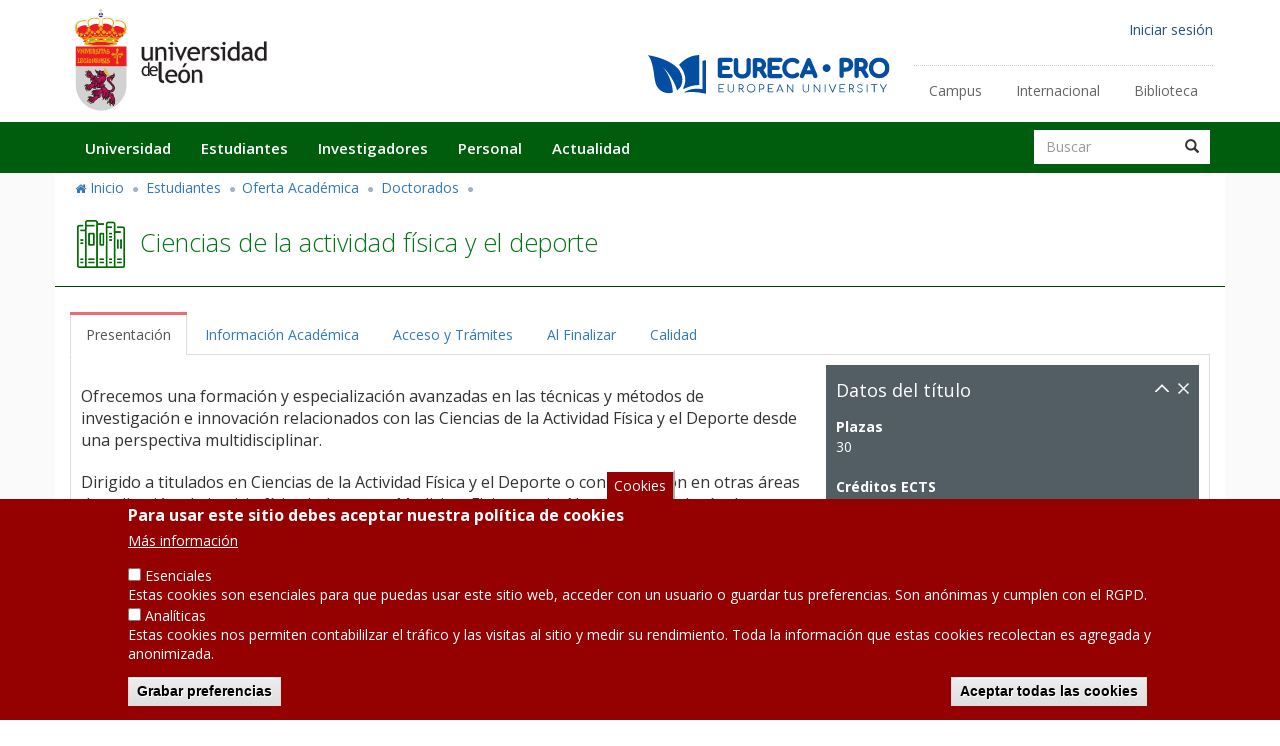

--- FILE ---
content_type: text/html; charset=UTF-8
request_url: https://www.unileon.es/estudiantes/oferta-academica/doctorados/ciencias-de-la-actividad-fisica-y-el-deporte
body_size: 22375
content:
<!DOCTYPE html>
<html  lang="es" dir="ltr" prefix="content: http://purl.org/rss/1.0/modules/content/  dc: http://purl.org/dc/terms/  foaf: http://xmlns.com/foaf/0.1/  og: http://ogp.me/ns#  rdfs: http://www.w3.org/2000/01/rdf-schema#  schema: http://schema.org/  sioc: http://rdfs.org/sioc/ns#  sioct: http://rdfs.org/sioc/types#  skos: http://www.w3.org/2004/02/skos/core#  xsd: http://www.w3.org/2001/XMLSchema# ">
  <head>
    <meta charset="utf-8" />
<style>body #backtotop {background: #ffffff;border-color: #657383;color: #657383;}</style>
<script>(function(i,s,o,g,r,a,m){i["GoogleAnalyticsObject"]=r;i[r]=i[r]||function(){(i[r].q=i[r].q||[]).push(arguments)},i[r].l=1*new Date();a=s.createElement(o),m=s.getElementsByTagName(o)[0];a.async=1;a.src=g;m.parentNode.insertBefore(a,m)})(window,document,"script","https://www.google-analytics.com/analytics.js","ga");ga("create", "UA-4529170-1", {"cookieDomain":"auto","allowLinker":true});ga("require", "linker");ga("linker:autoLink", ["www.unileon.es","nuevo.www.unileon.es"]);ga("set", "anonymizeIp", true);ga("send", "pageview");</script>
<meta name="Generator" content="Drupal 8 (https://www.drupal.org)" />
<meta name="MobileOptimized" content="width" />
<meta name="HandheldFriendly" content="true" />
<meta name="viewport" content="width=device-width, initial-scale=1.0" />
<style>div#sliding-popup, div#sliding-popup .eu-cookie-withdraw-banner, .eu-cookie-withdraw-tab {background: #950000} div#sliding-popup.eu-cookie-withdraw-wrapper { background: transparent; } #sliding-popup h1, #sliding-popup h2, #sliding-popup h3, #sliding-popup p, #sliding-popup label, #sliding-popup div, .eu-cookie-compliance-more-button, .eu-cookie-compliance-secondary-button, .eu-cookie-withdraw-tab { color: #ffffff;} .eu-cookie-withdraw-tab { border-color: #ffffff;}</style>
<link rel="shortcut icon" href="/themes/ulewww2018/favicon.ico" type="image/vnd.microsoft.icon" />
<link rel="alternate" hreflang="es" href="http://www.unileon.es/estudiantes/oferta-academica/doctorados/ciencias-de-la-actividad-fisica-y-el-deporte" />
<link rel="canonical" href="http://www.unileon.es/estudiantes/oferta-academica/doctorados/ciencias-de-la-actividad-fisica-y-el-deporte" />
<link rel="shortlink" href="http://www.unileon.es/node/100079" />
<link rel="revision" href="http://www.unileon.es/estudiantes/oferta-academica/doctorados/ciencias-de-la-actividad-fisica-y-el-deporte" />

    <title>Ciencias de la actividad física y el deporte | Universidad de León</title>
    <link rel="stylesheet" media="all" href="/core/modules/system/css/components/align.module.css?swoege" />
<link rel="stylesheet" media="all" href="/core/modules/system/css/components/fieldgroup.module.css?swoege" />
<link rel="stylesheet" media="all" href="/core/modules/system/css/components/container-inline.module.css?swoege" />
<link rel="stylesheet" media="all" href="/core/modules/system/css/components/clearfix.module.css?swoege" />
<link rel="stylesheet" media="all" href="/core/modules/system/css/components/details.module.css?swoege" />
<link rel="stylesheet" media="all" href="/core/modules/system/css/components/hidden.module.css?swoege" />
<link rel="stylesheet" media="all" href="/core/modules/system/css/components/item-list.module.css?swoege" />
<link rel="stylesheet" media="all" href="/core/modules/system/css/components/js.module.css?swoege" />
<link rel="stylesheet" media="all" href="/core/modules/system/css/components/nowrap.module.css?swoege" />
<link rel="stylesheet" media="all" href="/core/modules/system/css/components/position-container.module.css?swoege" />
<link rel="stylesheet" media="all" href="/core/modules/system/css/components/progress.module.css?swoege" />
<link rel="stylesheet" media="all" href="/core/modules/system/css/components/reset-appearance.module.css?swoege" />
<link rel="stylesheet" media="all" href="/core/modules/system/css/components/resize.module.css?swoege" />
<link rel="stylesheet" media="all" href="/core/modules/system/css/components/sticky-header.module.css?swoege" />
<link rel="stylesheet" media="all" href="/core/modules/system/css/components/system-status-counter.css?swoege" />
<link rel="stylesheet" media="all" href="/core/modules/system/css/components/system-status-report-counters.css?swoege" />
<link rel="stylesheet" media="all" href="/core/modules/system/css/components/system-status-report-general-info.css?swoege" />
<link rel="stylesheet" media="all" href="/core/modules/system/css/components/tablesort.module.css?swoege" />
<link rel="stylesheet" media="all" href="/core/modules/system/css/components/tree-child.module.css?swoege" />
<link rel="stylesheet" media="all" href="/modules/contrib/eu_cookie_compliance/css/eu_cookie_compliance.css?swoege" />
<link rel="stylesheet" media="all" href="/modules/contrib/back_to_top/css/back_to_top_text.css?swoege" />
<link rel="stylesheet" media="all" href="/modules/contrib/webform/modules/webform_bootstrap/css/webform_bootstrap.css?swoege" />
<link rel="stylesheet" media="all" href="/modules/contrib/paragraphs/css/paragraphs.unpublished.css?swoege" />
<link rel="stylesheet" media="all" href="/core/modules/layout_discovery/layouts/onecol/onecol.css?swoege" />
<link rel="stylesheet" media="all" href="//cdn.unileon.es/v1/metronic/assets/global/plugins/bootstrap/css/bootstrap.min.css" />
<link rel="stylesheet" media="all" href="//cdn.unileon.es/v1/metronic/assets/global/plugins/bootstrap-switch/css/bootstrap-switch.min.css" />
<link rel="stylesheet" media="all" href="//cdn.unileon.es/v1/metronic/assets/global/plugins/font-awesome/css/font-awesome.min.css" />
<link rel="stylesheet" media="all" href="//cdn.unileon.es/v1/metronic/assets/global/plugins/simple-line-icons/simple-line-icons.min.css" />
<link rel="stylesheet" media="all" href="//cdn.unileon.es/v1/metronic/assets/global/css/components.min.css" />
<link rel="stylesheet" media="all" href="//cdn.unileon.es/v1/metronic/assets/global/css/plugins.min.css" />
<link rel="stylesheet" media="all" href="//cdn.unileon.es/v1/metronic/assets/layouts/layout3/css/layout.min.css" />
<link rel="stylesheet" media="all" href="//cdn.unileon.es/v1/metronic/assets/layouts/layout3/css/themes/default.min.css" />
<link rel="stylesheet" media="all" href="//cdn.unileon.es/v1/metronic/assets/global/plugins/bootstrap-toastr/toastr.min.css" />
<link rel="stylesheet" media="all" href="//cdn.unileon.es/v1/metronic/assets/global/plugins/bootstrap-sweetalert/sweetalert.css" />
<link rel="stylesheet" media="all" href="//cdn.unileon.es/v1/metronic/assets/global/plugins/socicon/socicon.css" />
<link rel="stylesheet" media="all" href="//fonts.googleapis.com/css?family=Open+Sans:400,300,600,700&amp;subset=all" />
<link rel="stylesheet" media="all" href="/files/ipless/ulebase-global-styling--base.css?swoege" />
<link rel="stylesheet" media="all" href="/files/ipless/ulebase-global-styling--icons.css?swoege" />
<link rel="stylesheet" media="all" href="/files/ipless/ulewww2018-global-styling--style.css?swoege" />
<link rel="stylesheet" media="all" href="/files/ipless/ulewww2018-global-styling--style-old.css?swoege" />
<link rel="stylesheet" media="all" href="/files/ipless/ulewww2018-global-styling--style-home.css?swoege" />

    
<!--[if lte IE 8]>
<script src="/files/js/js_VtafjXmRvoUgAzqzYTA3Wrjkx9wcWhjP0G4ZnnqRamA.js"></script>
<![endif]-->
<script src="/core/assets/vendor/modernizr/modernizr.min.js?v=3.3.1"></script>

  </head>
  <body class="path-node page-node-type-degree has-glyphicons">
    <a href="#main-content" class="visually-hidden focusable skip-link">
      Pasar al contenido principal
    </a>
    
      <div class="dialog-off-canvas-main-canvas" data-off-canvas-main-canvas>
    

<div id="header-region-wrapper" class="full-width-wrapper">   
          <header class="navbar navbar-default container" id="navbar" role="banner">
            <div class="navbar-header">
                                  <button type="button" class="navbar-toggle" data-toggle="collapse" data-target="#navbar-collapse">
            <span class="sr-only">Toggle navigation</span>
            <span class="icon-bar"></span>
            <span class="icon-bar"></span>
            <span class="icon-bar"></span>
          </button>
                  <div class="region region-navigation">
          <a class="logo navbar-btn pull-left" href="/" title="Inicio" rel="home">
      <img src="/themes/ulebase/images/escudo-ule.svg" alt="Inicio" class="logo-big img-responsive hidden-xs hidden-sm" />
      <img src="/themes/ulebase/images/escudo-ule.svg" alt="Inicio" class="logo-small img-responsive hidden-ld hidden-md visible-xs visible-sm" />
    </a>
    <a class="logo navbar-btn" href="https://www.eurecapro.eu/" title="EURECA-PRO" rel="home">
      <img style="float: right; height: 2.8em;opacity: 100%;margin-top: 50px;margin-right: 320px;" src="/themes/ulebase/images/eureca_pro_new.svg" alt="Logo de EURECA-PRO" class="img-responsive hidden-xs hidden-sm" />
      <img style="float: left; height: 1.5em;opacity: 100%;margin-top: 20px;margin-left: 20px;" src="/themes/ulebase/images/eureca_pro_new.svg" alt="Logo de EURECA-PRO" class="img-responsive hidden-ld hidden-md visible-xs visible-sm" />
    </a>
  <nav role="navigation" aria-labelledby="block-ulewww2018-account-menu-menu" id="block-ulewww2018-account-menu" class="block-ule-common-user-account">
            <h2 class="sr-only" id="block-ulewww2018-account-menu-menu">Menú de cuenta de usuario</h2>

      
      <ul class="menu menu--account nav navbar-nav navbar-right">
                      <li class="first last">
                                        <a href="/saml_login" data-drupal-link-system-path="saml_login">Iniciar sesión</a>
              </li>
        </ul>
  

  </nav>
<nav role="navigation" aria-labelledby="block-enlacessecundarios-menu" id="block-enlacessecundarios" class="block-ule-common-secondary-links hidden-xs">
            
  <h2 class="visually-hidden" id="block-enlacessecundarios-menu">Enlaces secundarios</h2>
  

        
      <ul class="menu menu--secondary-links nav">
                      <li class="first">
                                        <a href="/universidad/localizacion-e-historia/los-campus" data-drupal-link-system-path="node/100101">Campus</a>
              </li>
                      <li>
                                        <a href="/internacional" data-drupal-link-system-path="internacional">Internacional</a>
              </li>
                      <li class="last">
                                        <a href="https://biblioteca.unileon.es/">Biblioteca</a>
              </li>
        </ul>
  

  </nav>

  </div>

      </div>
      
          </header>
  </div>
<div id="navbar-region-wrapper" class="full-width-wrapper" data-spy="affix" data-offset-top="116" data-smart-affix="" >
  <div id="navbar-container" class="container">

        <div id="navbar-collapse" class="navbar-collapse collapse" >
        <div class="region region-navigation-collapsible">
    <div class="search-block-form block-ule-www-search block block-search block-search-form-block" data-drupal-selector="search-block-form" id="block-ulewww2018-search" role="search">
  
      <h2 class="visually-hidden">Buscar</h2>
    
      <form action="/search/node" method="get" id="search-block-form" accept-charset="UTF-8">
  <div class="form-item js-form-item form-type-search js-form-type-search form-item-keys js-form-item-keys form-no-label form-group">
      <label for="edit-keys" class="control-label sr-only">Buscar</label>
  
  
  <div class="input-group"><input data-drupal-selector="edit-keys" class="form-search form-control" placeholder="Buscar" type="search" id="edit-keys" name="keys" value="" size="15" maxlength="128" /><span class="input-group-btn"><button type="submit" value="Buscar" class="button js-form-submit form-submit btn-primary btn icon-only" name=""><span class="sr-only">Buscar</span><span class="icon glyphicon glyphicon-search" aria-hidden="true"></span></button></span></div>

  
  
  </div>
<div class="form-actions form-group js-form-wrapper form-wrapper" data-drupal-selector="edit-actions" id="edit-actions"></div>

</form>

  </div>
<nav role="navigation" aria-labelledby="block-navegacionprincipal-menu" id="block-navegacionprincipal">
            <h2 class="sr-only" id="block-navegacionprincipal-menu">Navegación principal</h2>

      
<ul data-region="navigation_collapsible" class="menu menu--main nav navbar-nav">
       <li>
     <a href="/universidad" class="hidden-xs dropdown-hover">Universidad</a>
     <a href="/universidad" class="hidden-ld hidden-md hidden-sm visible-xs dropdown-toggle" data-toggle="dropdown">Universidad<span class="arrow"></span></a>
     <div class="dropdown-menu dropdown-fullwidth">
       

<div class="menu_link_content menu-link-contentmain view-mode-default menu-dropdown menu-dropdown-0 menu-type-default">
        <div class="row bs-4col">
  

    <div class="col-sm-3 bs-region bs-region--first">
    <nav role="navigation" aria-labelledby="-menu">
            
  <h2 class="visually-hidden" id="-menu">Main - Universidad - Saludo</h2>
  

        
      <ul class="menu menu--main-universidad-first nav">
                      <li class="first">
                                        <a href="/universidad/saludo-de-la-rectora" data-drupal-link-system-path="node/100098">Saludo de la Rectora</a>
              </li>
                      <li>
                                        <a href="/universidad/localizacion-e-historia" data-drupal-link-system-path="node/100099">Localización e Historia</a>
              </li>
                      <li>
                                        <a href="/universidad/gerencia" title="Gerencia" data-drupal-link-system-path="node/147">Gerencia</a>
              </li>
                      <li class="expanded dropdown">
                                                          <a href="/universidad/consejo-de-direccion" data-drupal-link-system-path="universidad/consejo-de-direccion">Equipo de Gobierno <span class="caret"></span></a>
                        <ul class="dropdown-menu">
                      <li class="first">
                                        <a href="/universidad/consejo-de-direccion/rectorado" title="Rectorado" data-drupal-link-system-path="node/177">Rectorado</a>
              </li>
                      <li>
                                        <a href="/universidad/consejo-de-direccion/secretaria-general" title="Secretaría General" data-drupal-link-system-path="node/184">Secretaría General</a>
              </li>
                      <li class="last">
                                        <a href="/universidad/consejo-de-direccion/vicerrectorados" title="Vicerrectorados" data-drupal-link-system-path="node/59">Vicerrectorados</a>
              </li>
        </ul>
  
              </li>
                      <li class="last">
                                        <a href="/universidad/elecciones2024" data-drupal-link-system-path="node/108034">Elecciones a Rector/a 2024</a>
              </li>
        </ul>
  

  </nav>

  </div>
  
    <div class="col-sm-3 bs-region bs-region--second">
    <nav role="navigation" aria-labelledby="-menu">
            
  <h2 class="visually-hidden" id="-menu">Main - Universidad - Órganos</h2>
  

        
      <ul class="menu menu--main-universidad-second nav">
                      <li class="expanded dropdown first last">
                                                          <a href="/universidad/organos-colegiados" data-drupal-link-system-path="universidad/organos-colegiados">Órganos Colegiados de gobierno <span class="caret"></span></a>
                        <ul class="dropdown-menu">
                      <li class="first">
                                        <a href="https://consejosocial.unileon.es/" title="Consejo Social">Consejo Social</a>
              </li>
                      <li>
                                        <a href="/universidad/organos-colegiados/consejo-de-gobierno" title="Consejo de Gobierno" data-drupal-link-system-path="node/194">Consejo de Gobierno</a>
              </li>
                      <li>
                                        <a href="/universidad/organos-colegiados/claustro-universitario" title="Claustro Universitario" data-drupal-link-system-path="node/193">Claustro Universitario</a>
              </li>
                      <li class="last">
                                        <a href="/universidad/organos-colegiados/claustro-de-doctores" title="Claustro de Doctores" data-drupal-link-system-path="node/512">Claustro de Doctores</a>
              </li>
        </ul>
  
              </li>
        </ul>
  

  </nav>

  </div>
  
    <div class="col-sm-3 bs-region bs-region--third">
    <nav role="navigation" aria-labelledby="-menu">
            
  <h2 class="visually-hidden" id="-menu">Main - Universidad - Otros Órganos</h2>
  

        
      <ul class="menu menu--main-universidad-otros-orga nav">
                      <li class="expanded dropdown first last">
                                                          <a href="/universidad/otros-organos-universitarios" data-drupal-link-system-path="universidad/otros-organos-universitarios">Otros órganos universitarios <span class="caret"></span></a>
                        <ul class="dropdown-menu">
                      <li class="first">
                                        <a href="/universidad/otros-organos-universitarios/asesoria-juridica" data-drupal-link-system-path="node/775">Asesoría Jurídica</a>
              </li>
                      <li>
                                        <a href="http://servicios.unileon.es/defensor/">Defensor de la Comunidad Universitaria</a>
              </li>
                      <li>
                                        <a href="/universidad/otros-organos-universitarios/junta-electoral" data-drupal-link-system-path="node/812">Junta electoral</a>
              </li>
                      <li>
                                        <a href="/universidad/otros-organos-universitarios/comision-reclamaciones" data-drupal-link-system-path="node/782">Comisión de Reclamaciones</a>
              </li>
                      <li>
                                        <a href="/universidad/otros-organos-universitarios/organos-representacion" data-drupal-link-system-path="node/785">Órganos de Representación</a>
              </li>
                      <li>
                                        <a href="/universidad/otros-organos-universitarios/servicio-de-inspeccion" data-drupal-link-system-path="node/41233">Servicio de Inspección</a>
              </li>
                      <li class="last">
                                        <a href="/universidad/otros-organos-universitarios/oficina-tecnica-control-interno" data-drupal-link-system-path="node/107392">Oficina Técnica de Control Interno</a>
              </li>
        </ul>
  
              </li>
        </ul>
  

  </nav>

  </div>
  
    <div class="col-sm-3 bs-region bs-region--fourth">
    <nav role="navigation" aria-labelledby="-menu">
            
  <h2 class="visually-hidden" id="-menu">Main - Universidad - Estructura</h2>
  

        
      <ul class="menu menu--main-universidad-estructura nav">
                      <li class="expanded dropdown first last">
                                                          <a href="/universidad/estructura-universitaria" data-drupal-link-system-path="universidad/estructura-universitaria">Estructura Universitaria <span class="caret"></span></a>
                        <ul class="dropdown-menu">
                      <li class="first">
                                        <a href="https://centros.unileon.es/">Facultades y Escuelas</a>
              </li>
                      <li>
                                        <a href="https://departamentos.unileon.es">Departamentos</a>
              </li>
                      <li>
                                        <a href="/investigadores/investigar-transferir/institutos-investigacion" data-drupal-link-system-path="node/166">Institutos y centros tecnológicos</a>
              </li>
                      <li>
                                        <a href="https://www.unileon.es/universidad/catedras-extraordinarias-e-institucionales" title=" Cátedras Extraordinarias e Institucionales"> Cátedras Extraordinarias e Institucionales</a>
              </li>
                      <li>
                                        <a href="/universidad/fundaciones">Fundaciones</a>
              </li>
                      <li>
                                        <a href="https://servicios.unileon.es/servicios-de-investigacion-y-docencia/">Servicios de Investigación y Docencia</a>
              </li>
                      <li>
                                        <a href="https://servicios.unileon.es/servicios-universitarios-generales/">Servicios Universitarios Generales</a>
              </li>
                      <li class="last">
                                        <a href="/universidad/servicios-administrativos">Organización administrativa</a>
              </li>
        </ul>
  
              </li>
        </ul>
  

  </nav>

  </div>
  
</div>
  <div class="layout layout--onecol">
    <div  class="layout__region layout__region--content">
      
    </div>
  </div>

  </div>
     </div>
   </li>
       <li>
     <a href="/estudiantes" class="hidden-xs dropdown-hover">Estudiantes</a>
     <a href="/estudiantes" class="hidden-ld hidden-md hidden-sm visible-xs dropdown-toggle" data-toggle="dropdown">Estudiantes<span class="arrow"></span></a>
     <div class="dropdown-menu dropdown-fullwidth">
       

<div class="menu_link_content menu-link-contentmain view-mode-default menu-dropdown menu-dropdown-0 menu-type-default">
        <div class="row bs-4col">
  

    <div class="col-sm-3 bs-region bs-region--first">
    <nav role="navigation" aria-labelledby="-menu">
            
  <h2 class="visually-hidden" id="-menu">Main - Estudiantes - Futuros</h2>
  

        
      <ul class="menu menu--main-estudiantes-futuros nav">
                      <li class="expanded dropdown first last">
                                                          <a href="/estudiantes/futuros-estudiantes" data-drupal-link-system-path="estudiantes/futuros-estudiantes">Futuros Estudiantes <span class="caret"></span></a>
                        <ul class="dropdown-menu">
                      <li class="first">
                                        <a href="/estudiantes/futuros-estudiantes/acceso" data-drupal-link-system-path="estudiantes/futuros-estudiantes/acceso">Acceso</a>
              </li>
                      <li>
                                        <a href="/estudiantes/futuros-estudiantes/preinscripcion" data-drupal-link-system-path="estudiantes/futuros-estudiantes/preinscripcion">Preinscripción</a>
              </li>
                      <li>
                                        <a href="/estudiantes/futuros-estudiantes/matricula" data-drupal-link-system-path="node/100182">Matrícula</a>
              </li>
                      <li>
                                        <a href="/estudiantes/futuros-estudiantes/normativa-calendario" data-drupal-link-system-path="node/100183">Normativa y Calendario escolar</a>
              </li>
                      <li>
                                        <a href="/estudiantes/futuros-estudiantes/servicios-estudiantes" data-drupal-link-system-path="estudiantes/futuros-estudiantes/servicios-estudiantes">Servicios a estudiantes</a>
              </li>
                      <li class="last">
                                        <a href="/estudiantes/futuros-estudiantes/becas-ayudas" data-drupal-link-system-path="estudiantes/futuros-estudiantes/becas-ayudas">Becas y ayudas</a>
              </li>
        </ul>
  
              </li>
        </ul>
  

  </nav>

  </div>
  
    <div class="col-sm-3 bs-region bs-region--second">
    <nav role="navigation" aria-labelledby="-menu">
            
  <h2 class="visually-hidden" id="-menu">Main - Estudiantes - Oferta Académica</h2>
  

        
      <ul class="menu menu--main-estudiantes-oferta nav">
                      <li class="expanded dropdown first last">
                                                          <a href="/estudiantes/oferta-academica" data-drupal-link-system-path="estudiantes/oferta-academica">Oferta Académica <span class="caret"></span></a>
                        <ul class="dropdown-menu">
                      <li class="first">
                                        <a href="/estudiantes/oferta-academica/grados" data-drupal-link-system-path="estudiantes/oferta-academica/grados">Grados</a>
              </li>
                      <li>
                                        <a href="/estudiantes/oferta-academica/masteres" data-drupal-link-system-path="estudiantes/oferta-academica/masteres">Másteres</a>
              </li>
                      <li>
                                        <a href="/estudiantes/oferta-academica/pars" data-drupal-link-system-path="node/105608">Programas Académicos con Recorridos Sucesivos (PARs)</a>
              </li>
                      <li>
                                        <a href="/estudiantes/oferta-academica/doctorados" data-drupal-link-system-path="estudiantes/oferta-academica/doctorados">Doctorados</a>
              </li>
                      <li>
                                        <a href="/estudiantes/oferta-academica/titulos-propios" data-drupal-link-system-path="node/157">Títulos Propios</a>
              </li>
                      <li class="last">
                                        <a href="http://online.unileon.es/">Títulos Online</a>
              </li>
        </ul>
  
              </li>
        </ul>
  

  </nav>

  </div>
  
    <div class="col-sm-3 bs-region bs-region--third">
    <nav role="navigation" aria-labelledby="-menu">
            
  <h2 class="visually-hidden" id="-menu">Main - Estudiantes - Otras Propuestas</h2>
  

        
      <ul class="menu menu--main-estudiantes-otras-prop nav">
                      <li class="expanded dropdown first last">
                                                          <a href="/estudiantes/otras-propuestas-formativas" data-drupal-link-system-path="estudiantes/otras-propuestas-formativas">Otras propuestas formativas <span class="caret"></span></a>
                        <ul class="dropdown-menu">
                      <li class="first">
                                        <a href="http://centrodeidiomas.unileon.es/">Centro de Idiomas</a>
              </li>
                      <li>
                                        <a href="/estudiantes/piex">Programa Interuniversitario de la Experiencia (PIEx)</a>
              </li>
                      <li>
                                        <a href="https://actividadesextensionuniversitaria.unileon.es">Antigua web de Extensión Universitaria</a>
              </li>
                      <li>
                                        <a href="https://extensionuniversitaria.unileon.es">Cursos de Extensión Universitaria</a>
              </li>
                      <li>
                                        <a href="https://cursosdeveranoonline.unileon.es/">Cursos de Verano</a>
              </li>
                      <li>
                                        <a href="https://cursosdeveranoonline.unileon.es/">Escuela de Innovación Educativa</a>
              </li>
                      <li>
                                        <a href="https://extensionuniversitaria.unileon.es/congresos-jornadas-seminarios-y-talleres/">Congresos, Jornadas, Seminarios y Talleres</a>
              </li>
                      <li class="last">
                                        <a href="https://extensionuniversitaria.unileon.es/cursos-cero/">Cursos Cero</a>
              </li>
        </ul>
  
              </li>
        </ul>
  

  </nav>

  </div>
  
    <div class="col-sm-3 bs-region bs-region--fourth">
    <nav role="navigation" aria-labelledby="-menu">
            
  <h2 class="visually-hidden" id="-menu">Main - Estudiantes - Servicios</h2>
  

        
      <ul class="menu menu--main-estudiantes-servicios nav">
                      <li class="expanded dropdown first last">
                                                          <a href="/estudiantes/servicios-estudiantes" data-drupal-link-system-path="estudiantes/servicios-estudiantes">Servicios a estudiantes <span class="caret"></span></a>
                        <ul class="dropdown-menu">
                      <li class="first">
                                        <a href="/estudiantes/servicios-estudiantes/empredimiento-empleabilidad-y-practicas" data-drupal-link-system-path="estudiantes/servicios-estudiantes/empredimiento-empleabilidad-y-practicas">Emprendimiento, Empleabilidad y Prácticas</a>
              </li>
                      <li>
                                        <a href="https://servicios.unileon.es/actividad-estudiantil/">Área de Estudiantes</a>
              </li>
                      <li>
                                        <a href="/deportes" data-drupal-link-system-path="deportes">Deportes</a>
              </li>
                      <li>
                                        <a href="http://actividadesculturales.unileon.es/">Actividades culturales</a>
              </li>
                      <li>
                                        <a href="/estudiantes/servicios-estudiantes/secretaria-virtual" data-drupal-link-system-path="node/100989">Secretaría virtual</a>
              </li>
                      <li>
                                        <a href="http://agora.unileon.es/">Moodle</a>
              </li>
                      <li>
                                        <a href="https://servicios.unileon.es/actividad-estudiantil/programa-de-apoyo-psicologico/">Programa de apoyo psicológico individualizado</a>
              </li>
                      <li>
                                        <a href="/estudiantes/servicios-estudiantes/carne-universitario" data-drupal-link-system-path="node/1410">Carné Universitario</a>
              </li>
                      <li>
                                        <a href="/estudiantes/servicios-estudiantes/servicios-tic" title="Servicios TIC para estudiantes" data-drupal-link-system-path="node/108502">Servicios TIC para estudiantes</a>
              </li>
                      <li class="last">
                                        <a href="https://servicios.unileon.es/">Otros servicios</a>
              </li>
        </ul>
  
              </li>
        </ul>
  

  </nav>

  </div>
  
</div>
  <div class="layout layout--onecol">
    <div  class="layout__region layout__region--content">
      
    </div>
  </div>

  </div>
     </div>
   </li>
       <li>
     <a href="/investigadores" class="hidden-xs dropdown-hover">Investigadores</a>
     <a href="/investigadores" class="hidden-ld hidden-md hidden-sm visible-xs dropdown-toggle" data-toggle="dropdown">Investigadores<span class="arrow"></span></a>
     <div class="dropdown-menu dropdown-fullwidth">
       

<div class="menu_link_content menu-link-contentmain view-mode-default menu-dropdown menu-dropdown-0 menu-type-default">
        <div class="row bs-4col">
  

    <div class="col-sm-3 bs-region bs-region--first">
    <nav role="navigation" aria-labelledby="-menu">
            
  <h2 class="visually-hidden" id="-menu">Main - Investigadores - Vicerrectorado</h2>
  

        
      <ul class="menu menu--main-investigadores-vicerre nav">
                      <li class="expanded dropdown first last">
                                                          <a href="/investigadores/vicerrectorado" data-drupal-link-system-path="investigadores/vicerrectorado">Vicerrectorado de Investigación <span class="caret"></span></a>
                        <ul class="dropdown-menu">
                      <li class="first">
                                        <a href="/universidad/consejo-de-direccion/vicerrectorados/investigacion" data-drupal-link-system-path="node/74">Organización</a>
              </li>
                      <li>
                                        <a href="/investigadores/vicerrectorado/personal-segi" data-drupal-link-system-path="node/161">Listado telefónico</a>
              </li>
                      <li>
                                        <a href="/universidad/servicios-administrativos/servicio-de-gestion-de-la-investigacion" title="Servicio de Gestión de la Investigación">SEGI</a>
              </li>
                      <li>
                                        <a href="/investigadores/vicerrectorado/normativa-impresos" data-drupal-link-system-path="node/162">Normativa, impresos y procedimientos</a>
              </li>
                      <li>
                                        <a href="/investigadores/vicerrectorado/pedidos-de-compras" data-drupal-link-system-path="node/102401">PEDIDOS DE COMPRAS</a>
              </li>
                      <li>
                                        <a href="/investigadores/vicerrectorado/comision-investigacion" data-drupal-link-system-path="node/1424">Comisión de investigación</a>
              </li>
                      <li>
                                        <a href="/investigadores/vicerrectorado/comites">Comités</a>
              </li>
                      <li>
                                        <a href="/investigadores/vicerrectorado/universitas-xxi" data-drupal-link-system-path="node/726">Universitas XXI Investigación</a>
              </li>
                      <li class="last">
                                        <a href="https://portalcientifico.unileon.es/">Portal Científico</a>
              </li>
        </ul>
  
              </li>
        </ul>
  

  </nav>

  </div>
  
    <div class="col-sm-3 bs-region bs-region--second">
    <nav role="navigation" aria-labelledby="-menu">
            
  <h2 class="visually-hidden" id="-menu">Main - Investigadores - Programas</h2>
  

        
      <ul class="menu menu--main-investigadores-program nav">
                      <li class="expanded dropdown first last">
                                                          <a href="/investigadores/programas-convocatorias" data-drupal-link-system-path="investigadores/programas-convocatorias">Programas y Convocatorias <span class="caret"></span></a>
                        <ul class="dropdown-menu">
                      <li class="first">
                                        <a href="/investigadores/programas-convocatorias/programa-propio-ayudas-a-la-investigacion" data-drupal-link-system-path="node/38965">Plan Propio de Ayudas</a>
              </li>
                      <li>
                                        <a href="/investigadores/programas-convocatorias/convocatorias" data-drupal-link-system-path="node/103475">Contratos, Ayudas y Becas</a>
              </li>
                      <li>
                                        <a href="/investigadores/programas-convocatorias/enlaces" data-drupal-link-system-path="node/380">Enlaces de interés</a>
              </li>
                      <li class="last">
                                        <a href="/investigadores/programas-convocatorias/plan-estatal-idi" data-drupal-link-system-path="node/21573">Plan Estatal de I+D+i</a>
              </li>
        </ul>
  
              </li>
        </ul>
  

  </nav>

  </div>
  
    <div class="col-sm-3 bs-region bs-region--third">
    <nav role="navigation" aria-labelledby="-menu">
            
  <h2 class="visually-hidden" id="-menu">Main - Investigadores - Proyectos</h2>
  

        
      <ul class="menu menu--main-investigadores-proyect nav">
                      <li class="expanded dropdown first last">
                                                          <a href="/investigadores/proyectos-financiacion" data-drupal-link-system-path="investigadores/proyectos-financiacion">Proyectos y Financiación <span class="caret"></span></a>
                        <ul class="dropdown-menu">
                      <li class="first">
                                        <a href="/investigadores/programas-convocatorias/plan-estatal-idi" data-drupal-link-system-path="node/21573">Plan Estatal de I+D+i</a>
              </li>
                      <li>
                                        <a href="/investigadores/proyectos-financiacion/proyectos-internacionales-de-Idi" data-drupal-link-system-path="node/8650">Proyectos Internacionales</a>
              </li>
                      <li>
                                        <a href="/investigadores/proyectos-financiacion/financiacion-proyectos" data-drupal-link-system-path="node/37027">Financiación Proyectos</a>
              </li>
                      <li>
                                        <a href="/investigadores/proyectos-financiacion/programa-marco-ue" data-drupal-link-system-path="node/818">Programa Marco de la UE</a>
              </li>
                      <li class="last">
                                        <a href="/investigadores/proyectos-financiacion/contratacion_personal_investigacion" data-drupal-link-system-path="node/104133">Contratación de personal de investigación</a>
              </li>
        </ul>
  
              </li>
        </ul>
  

  </nav>

  </div>
  
    <div class="col-sm-3 bs-region bs-region--fourth">
    <nav role="navigation" aria-labelledby="-menu">
            
  <h2 class="visually-hidden" id="-menu">Main - Investigadores - Investigar</h2>
  

        
      <ul class="menu menu--main-investigadores-investi nav">
                      <li class="expanded dropdown first last">
                                                          <a href="/investigadores/investigar-transferir" data-drupal-link-system-path="investigadores/investigar-transferir">Investigación, Transferencia y Difusión en Unileon <span class="caret"></span></a>
                        <ul class="dropdown-menu">
                      <li class="first">
                                        <a href="/otc" title="Oficina de Transferencia de Conocimiento" data-drupal-link-system-path="otc">O.T.C. (Oficina de Transferencia de Conocimiento)</a>
              </li>
                      <li>
                                        <a href="https://opei.unileon.es/" title="O.P.E.I. (Oficina de Proyectos Europeos de Investigación)">O.P.E.I. (Oficina de Proyectos Europeos de Investigación)</a>
              </li>
                      <li>
                                        <a href="https://culturacientifica.unileon.es/">UCC – Unidad de Cultura Científica</a>
              </li>
                      <li>
                                        <a href="https://www.unileon.es/grupos-investigacion/grupos.php">Grupos de Investigación</a>
              </li>
                      <li>
                                        <a href="/investigadores/investigar-transferir/institutos-investigacion" data-drupal-link-system-path="node/166">Institutos y Centros Tecnológicos</a>
              </li>
                      <li>
                                        <a href="http://servicios.unileon.es/servicios-de-investigacion-y-docencia/">Servicios de Investigación y Docencia</a>
              </li>
                      <li>
                                        <a href="/investigadores/investigar-transferir/difusion-investigacion" data-drupal-link-system-path="node/49312">Difusión de la Investigación</a>
              </li>
                      <li>
                                        <a href="/investigadores/investigar-transferir/hrs4r" data-drupal-link-system-path="node/50365">HRS4R en la Universidad de León</a>
              </li>
                      <li class="last">
                                        <a href="/noticias-de-investigacion" data-drupal-link-system-path="noticias-de-investigacion">Noticias</a>
              </li>
        </ul>
  
              </li>
        </ul>
  

  </nav>

  </div>
  
</div>
  <div class="layout layout--onecol">
    <div  class="layout__region layout__region--content">
      
    </div>
  </div>

  </div>
     </div>
   </li>
       <li>
     <a href="/personal" class="hidden-xs dropdown-hover">Personal</a>
     <a href="/personal" class="hidden-ld hidden-md hidden-sm visible-xs dropdown-toggle" data-toggle="dropdown">Personal<span class="arrow"></span></a>
     <div class="dropdown-menu dropdown-fullwidth">
       

<div class="menu_link_content menu-link-contentmain view-mode-default menu-dropdown menu-dropdown-0 menu-type-default">
        <div class="row bs-1col">
  
  <div class="col-sm-12 bs-region bs-region--main">
    <nav role="navigation" aria-labelledby="-menu">
            
  <h2 class="visually-hidden" id="-menu">Main - Personal</h2>
  

        
      <ul class="menu menu--main-personal nav">
                      <li class="first">
                                        <a href="/personal/pdi" data-drupal-link-system-path="node/106831">Personal Docente e Investigador (P.D.I.)</a>
              </li>
                      <li>
                                        <a href="/personal/ptgas" data-drupal-link-system-path="node/106800"> Personal Técnico, de Gestión y de Administración y Servicios (PTGAS)</a>
              </li>
                      <li>
                                        <a href="http://empleado.unileon.es/">Portal del empleado</a>
              </li>
                      <li class="last">
                                        <a href="http://servicios.unileon.es/escuela-de-formacion/">Escuela de Formación</a>
              </li>
        </ul>
  

  </nav>

  </div>
</div>

  </div>
     </div>
   </li>
       <li>
     <a href="/actualidad" class="hidden-xs dropdown-hover">Actualidad</a>
     <a href="/actualidad" class="hidden-ld hidden-md hidden-sm visible-xs dropdown-toggle" data-toggle="dropdown">Actualidad<span class="arrow"></span></a>
     <div class="dropdown-menu dropdown-fullwidth">
       

<div class="menu_link_content menu-link-contentmain view-mode-default menu-dropdown menu-dropdown-0 menu-type-default">
        <div class="row bs-1col">
  
  <div class="col-sm-12 bs-region bs-region--main">
    <nav role="navigation" aria-labelledby="-menu">
            
  <h2 class="visually-hidden" id="-menu">Main - Actualidad</h2>
  

        
      <ul class="menu menu--main-actualidad nav">
                      <li class="first">
                                        <a href="https://agenda.unileon.es/">Agenda</a>
              </li>
                      <li>
                                        <a href="/actualidad/noticias" data-drupal-link-system-path="actualidad/noticias">Noticias</a>
              </li>
                      <li>
                                        <a href="/actualidad/noticias-de-investigacion" data-drupal-link-system-path="actualidad/noticias-de-investigacion">Investigación</a>
              </li>
                      <li>
                                        <a href="/convocatorias-ptgas-pdi" title="Convocatorias de selección o provisión de PTGAS/PDI/PI" data-drupal-link-system-path="convocatorias-ptgas-pdi">Convocatorias de selección o provisión de PTGAS/PDI/PI</a>
              </li>
                      <li>
                                        <a href="/personal/pas/bolsas-de-trabajo">Bolsas de trabajo</a>
              </li>
                      <li>
                                        <a href="/actualidad/becas" data-drupal-link-system-path="actualidad/becas">Becas</a>
              </li>
                      <li>
                                        <a href="https://extensionuniversitaria.unileon.es/">Cursos</a>
              </li>
                      <li class="last">
                                        <a href="https://agenda.unileon.es/sugerencias/nueva">Sugerencias de difusión</a>
              </li>
        </ul>
  

  </nav>

  </div>
</div>

  </div>
     </div>
   </li>
 </ul>

  </nav>
<nav role="navigation" aria-labelledby="block-enlacessecundarios-collapsible-menu" id="block-enlacessecundarios-collapsible" class="block-ule-common-secondary-links visible-xs hidden-sm hidden-md hidden-lg">
            
  <h2 class="visually-hidden" id="block-enlacessecundarios-collapsible-menu">Enlaces secundarios</h2>
  

        
      <ul class="menu menu--secondary-links nav">
                      <li class="first">
                                        <a href="/universidad/localizacion-e-historia/los-campus" data-drupal-link-system-path="node/100101">Campus</a>
              </li>
                      <li>
                                        <a href="/internacional" data-drupal-link-system-path="internacional">Internacional</a>
              </li>
                      <li class="last">
                                        <a href="https://biblioteca.unileon.es/">Biblioteca</a>
              </li>
        </ul>
  

  </nav>

  </div>

    </div>
    </div>    
</div>
  

<div id="main-region-wrapper" class="full-width-wrapper">    
      
  <div role="main" class="main-container container js-quickedit-main-content">
    <div class="row no-padding">

                              <div class="col-sm-12" role="heading">
              <div class="region region-header">
        <ol class="breadcrumb">
          <li >
                  <a href="/">Inicio</a> <i class="fa fa-circle"></i>
              </li>
          <li >
                  <a href="/estudiantes">Estudiantes</a> <i class="fa fa-circle"></i>
              </li>
          <li >
                  <a href="/estudiantes/oferta-academica">Oferta Académica</a> <i class="fa fa-circle"></i>
              </li>
          <li >
                  <a href="/estudiantes/oferta-academica/doctorados">Doctorados</a> <i class="fa fa-circle"></i>
              </li>
      </ol>

  

<div class="page-title-wrapper">
  <h1><i class="icon ule-icon-70 mn-estudiantesv"></i><span> Ciencias de la actividad física y el deporte</span>
</h1>
</div>  



  </div>

          </div>
              
            
                  <section class="col-sm-12">

                
                
                                      
                  
                          <a id="main-content"></a>
            <div class="region region-content">
    <div data-drupal-messages-fallback class="hidden"></div>
  <div class="row bs-1col node node--type-degree node--view-mode-full">
  
  <div class="col-sm-12 bs-region bs-region--main">
    <div class="field-group-bs-tabs-wrapper"><div data-horizontal-tabs-panes class="bs-horizontal-tabs tabbable-custom"><ul class="nav nav-tabs"><li class="active"><a href="#edit-group-introduction" data-toggle="tab" aria-expanded="false">Presentación</a></li><li><a href="#edit-group-information" data-toggle="tab" aria-expanded="false">Información Académica</a></li><li><a href="#edit-group-access" data-toggle="tab" aria-expanded="false">Acceso y Trámites</a></li><li><a href="#edit-group-next" data-toggle="tab" aria-expanded="false">Al Finalizar</a></li><li><a href="#edit-group-quality" data-toggle="tab" aria-expanded="false">Calidad</a></li></ul> <div class="tab-content"><div class="tab-pane active js-form-wrapper form-wrapper form-item js-form-item panel panel-default" id="edit-group-introduction">

    
            
    
    <div class="panel-body panel-collapse collapse fade in">
            <div  class="solid grey-mint col-md-4 col-sm-6 col-xs-12 pull-right portlet" id="degree-data-wrapper" open="open">
  <div class="portlet-title">
        <div class="caption">Datos del título</div>
    <div class="tools">
      <a class="expand" href="javascript:;" data-original-title title></a>
      <a class="remove" href="javascript:;" data-original-title title></a>
    </div>
  </div><div  class="portlet-body" id="degree-data-wrapper-body" >
  
  
  
  <div class="field field--name-field-degr-places field--type-integer field--label-above">
    <div class="field--label">Plazas</div>
              <div class="field--item">30</div>
          </div>

  <div class="field field--name-field-ects-credits field--type-string field--label-above">
    <div class="field--label">Créditos ECTS</div>
              <div class="field--item">4 años (completo) y 7 años (parcial)</div>
          </div>

  <div class="field field--name-field-degr-branch field--type-entity-reference field--label-above">
    <div class="field--label">Rama de conocimiento</div>
          <div class="field--items">
              <div class="field--item">Ciencias Sociales y Jurídicas</div>
              </div>
      </div>
<div class="field field--label-above"><div class="field--label">Centro de impartición</div><div class="field--item"><a href="https://esdule.unileon.es/">Escuela de Doctorado</a></div></div>
  <div class="field field--name-field-degr-campus field--type-list-string field--label-above">
    <div class="field--label">Campus</div>
              <div class="field--item">León</div>
          </div>

  <div class="field field--name-field-ruct-card field--type-link field--label-above">
    <div class="field--label">Ficha RUCT</div>
              <div class="field--item"><a href="https://www.educacion.gob.es/ruct/estudiouniversidad.action?codigoCiclo=SC&amp;codigoEstudio=5600821&amp;actual=universidad">Programa de Doctorado</a></div>
          </div>

  <div class="field field--name-field-degr-language field--type-string field--label-above">
    <div class="field--label">Idioma</div>
              <div class="field--item">Castellano e Inglés</div>
          </div>

  <div class="field field--name-field-degr-implementation field--type-string field--label-above">
    <div class="field--label">Implantación</div>
              <div class="field--item">2013/2014</div>
          </div>

  <div class="field field--name-field-ruct-report field--type-link field--label-above">
    <div class="field--label">Memoria RUCT</div>
              <div class="field--item"><a href="http://seguimiento.calidad.unileon.es/descargaPublico.php?localizacion=uploads/Modificacion_2017-407-42-52-2017-06-27-12-48-30.pdf">Memoria del Programa de Doctorado</a></div>
          </div>

  
  </div>
</div>

            <div class="field field--name-body field--type-text-with-summary field--label-hidden field--item"><p>Ofrecemos una formación y especialización avanzadas en las técnicas y métodos de investigación e innovación relacionados con las Ciencias de la Actividad Física y el Deporte desde una perspectiva multidisciplinar.</p>
<p>Dirigido a titulados en Ciencias de la Actividad Física y el Deporte o con formación en otras áreas de aplicación al ejercicio físico (tales como Medicina, Fisioterapia, Nutrición, Psicología ...)</p>
</div>
      
      <div class="field field--name-field-degr-presentation field--type-entity-reference-revisions field--label-hidden field--items">
              <div class="field--item">  <div class="paragraph paragraph--type--degree-text paragraph--view-mode--default">
          
            <div class="field field--name-field-title field--type-string field--label-hidden field--item"><h2>Si te interesa desarrollar tus habilidades para... </h2>
</div>
      
            <div class="field field--name-field-body field--type-text-long field--label-hidden field--item"><ul>
<li>Formarte en investigación en los ámbitos de la actividad física y la salud, el entrenamiento y el rendimiento deportivo, la educación física y la gestión deportiva.</li>
<li>Concebir, diseñar, poner en práctica y adoptar un proceso sustancial de investigación en las Ciencias de la Actividad Física y el Deporte.</li>
<li>Realizar un análisis crítico y de evaluación y síntesis de ideas nuevas y complejas en el ámbito de las Ciencias de la Actividad Física y el Deporte.</li>
<li>Manejar fuentes bibliográficas y documentales y herramientas propias del trabajo de laboratorio y de campo.</li>
<li>Comunicarte con la comunidad académica y científica y con la sociedad en general.</li>
<li>Fomentar, en contextos académicos y profesionales, el avance científico / tecnológico dentro de una sociedad basada en el conocimiento.</li>
</ul>
</div>
      
      </div>
</div>
              <div class="field--item">  <div class="paragraph paragraph--type--degree-text paragraph--view-mode--default">
          
            <div class="field field--name-field-title field--type-string field--label-hidden field--item"><h2>Qué te ofrecemos</h2>
</div>
      
            <div class="field field--name-field-body field--type-text-long field--label-hidden field--item"><ul>
<li>Aplicación de técnicas de investigación avanzadas.</li>
<li>Instalaciones y laboratorios dotados de la tecnología adecuada.</li>
<li>Apoyo a la movilidad.</li>
<li>Profesorado de alta cualificación.</li>
<li>Fuerte estímulo a la movilidad nacional e internacional en centros de prestigio.</li>
</ul>
</div>
      
      </div>
</div>
              <div class="field--item">  <div class="paragraph paragraph--type--degree-text paragraph--view-mode--default">
          
            <div class="field field--name-field-title field--type-string field--label-hidden field--item"><h2>Otra información de interés</h2>
</div>
      
            <div class="field field--name-field-body field--type-text-long field--label-hidden field--item"><ul>
<li><a href="/estudiantes/oferta-academica/doctorados/tesis_leidas?cd=D303&amp;id=100079">Tesis Leídas</a></li>
<li><a href="/estudiantes/oferta-academica/doctorados/ciencias-de-la-actividad-fisica-y-el-deporte/informacion-interes">Tríptico Informativo y Otra información</a> (Tríptico Informativo, Página Web ,Profesorado, Calendario,...)</li>
</ul>
</div>
      
      </div>
</div>
          </div>
  
          </div>
  
    
</div>
<div class="tab-pane js-form-wrapper form-wrapper form-item js-form-item panel panel-default" id="edit-group-information">

    
            
    
    <div class="panel-body panel-collapse collapse fade in">
            
      <div class="field field--name-field-degr-information field--type-entity-reference-revisions field--label-hidden field--items">
              <div class="field--item">  <div class="panel panel-default paragraph paragraph--type--degree-text paragraph--view-mode--collapsible">
        <div class="panel-heading">
      <a class="panel-title" href="#paragraph-content-1169" data-toggle="collapse" aria-expanded="false" role="button">
      
            <div class="field field--name-field-title field--type-string field--label-hidden field--item"><h2>Descripción del título</h2>
</div>
      
      </a>
    </div>
    <div id="paragraph-content-1169" class="panel-collapse collapse">
      
            <div class="field field--name-field-body field--type-text-long field--label-hidden field--item"> <table class="table table-striped table-bordered table-hover">
    <tbody>
        <tr>
            <th style="width: 30%;">Denominación del programa</th>
            <td>
                <p>Ciencias de la actividad física y el deporte</p>
            </td>
        </tr>
        <tr>
            <th>Denominación específica</th>
            <td>
                <p>Programa de doctorado en Ciencias de la actividad física y el deporte por la Universidad de León</p>
            </td>
        </tr>
        <tr>
            <th>Universidades participantes</th>
            <td>
                <p>Universidad de león</p>
            </td>
        </tr>
        <tr>
            <th>Conjunto</th>
            <td>
            <p>No</p>
            </td>
        </tr>
        <tr>
            <th>Internacional</th>
            <td>
            <p>No</p>
            </td>
        </tr>
        <tr>
            <th>Clasificación de la UNESCO</th>
            <td>
                <p>ISCED 1: Deportes</p>
                <p>ISCED 2: Salud</p>  
            </td>
        </tr>
        <tr>
            <th>Publicación en el RUCT</th>
            <td>
            <p><a href="https://www.educacion.gob.es/ruct/listaestudiosuniversidad.action?actual=universidades&codigoUniversidad=009&codigoTipo=D&codigoSubTipo=D99">Registro de Universidades, centros y títulos</a></p>
            </td>
        </tr>
        <tr>
            <th>Publicación en el BOCYL</th>
            <td>
            <p><a href="http://bocyl.jcyl.es/boletines/2014/01/20/pdf/BOCYL-D-20012014-10.pdf">ACUERDO 10/2014, de 16 de enero de la Consejería de Educación de la Junta de Castilla y León (BOCyL de 20 de enero de 2014)</a></p>
            </td>
        </tr>
        <tr>
            <th>Publicación en el BOE</th>
            <td>
            <p><a href="http://www.boe.es/boe/dias/2014/03/11/pdfs/BOE-A-2014-2602.pdf">Resolución de 28 de febrero de 2014, de la Secretaría General de Universidades, por la que se publica el Acuerdo del Consejo de Ministros de 21 de febrero de 2014 por el que se establece el carácter oficial de determinados título de Doctor y su inscripción en el Registro de Universidades, Centros y Títulos</a></p>
            </td>
        </tr>
        <tr>
            <th>Fecha de inicio</th>
            <td>
            <p>Curso 2013-2014</p>
            </td>
        </tr>
        <tr>
            <th>Plazas ofertadas</th>
            <td>
            <p>30</p>
            </td>
        </tr>
        <tr>
            <th>Lenguas del programa</th>
            <td>
            <p>Castellano e Inglés</p>
            </td>
        </tr>
        <tr>
            <th>Órgano responsable</th>
            <td>
            <p>Escuela de Doctorado</p>
            </td>
        </tr>
        <tr>
            <th>Coordinador del programa</th>
            <td>
                <p><strong>Dr. D. José Antonio de Paz Fernández</strong></p>
                <p>Fac. de Ciencias de la Actividad Física y D.</p>
                <p>Campus de Veganaza s/n</p>
                <p>24007 León (España)</p>
                <p>Teléfono: +34 987 293019</p>
                <p>Correo-e: <a href="mailto:japazf@unileon.es">japazf@unileon.es</a></p>
            </td>
        </tr>
        <tr>
            <th>Comisión Académica</th>
            <td>
                <p>Dr. D. José Antonio de Paz Fernández (Presidente)</p>
                <p>Dr. D. Eduardo Álvarez del Palacio</p>
                <p>Dr. D. Javier González Gallego</p>
                <p>Dra. D&ordf; Sara Márquez Rosa</p>
                <p>Dra. D&ordf; Pilar Sánchez Collado</p>
                <p>Dr. D. José Gerardo Villa Vicente</p>
                <p>Dra. D&ordf; Olga Molinero González</p>
            </td>
        </tr>

    </tbody>
</table></div>
      
    </div>
        
  </div>
</div>
              <div class="field--item">  <div class="panel panel-default paragraph paragraph--type--degree-text paragraph--view-mode--collapsible">
        <div class="panel-heading">
      <a class="panel-title" href="#paragraph-content-1170" data-toggle="collapse" aria-expanded="false" role="button">
      
            <div class="field field--name-field-title field--type-string field--label-hidden field--item"><h2>Líneas de investigación</h2>
</div>
      
      </a>
    </div>
    <div id="paragraph-content-1170" class="panel-collapse collapse">
      
            <div class="field field--name-field-body field--type-text-long field--label-hidden field--item"><table class="table table-striped table-bordered table-hover">
<thead>
    <tr>
        <td>1&ordf; LÍNEA DE INVESTIGACIÓN: RESPUESTAS Y ADAPTACIONES FUNCIONALES, CELULARES Y MOLECULARES AL EJERCICIO</td>
    </tr>
</thead>
<tbody>
    <tr>
        <th>GRUPO DE INVESTIGACIÓN: FISBIO</th>
    </tr>
    <tr>
        <td>
        <ul>
            <li>Javier González Gallego</li>
            <li>José Antonio de Paz Fernández</li>
            <li>Mar Almar Galiana</li>
            <li>María José Cuevas González</li>
            <li>Ildefonso Alvear Órdenes</li>
        </ul>
        </td>
    </tr>
</tbody>
</table>

<table class="table table-striped table-bordered table-hover">
    <thead>
        <tr>
            <td>2&ordf; LÍNEA DE INVESTIGACIÓN: EFECTOS PSICOSOCIALES DE LAS ACTIVIDADES FÍSICO-DEPORTIVAS</td>
        </tr>
    </thead>
    <tbody>
        <tr>
            <th>GRUPO DE INVESTIGACIÓN: PSIAFDE, DPULE</th>
        </tr>
        <tr>
            <td>
            <ul>
                <li>Sara Márquez Rosa</li>
                <li>Alfonso Salguero del Valle</li>
                <li>Olga Molinero González</li>
                <li>Marta Zubiaur González</li>
            </ul>
            </td>
        </tr>
    </tbody>
</table>

<table class="table table-striped table-bordered table-hover">
    <thead>
        <tr>
            <td>3&ordf; LÍNEA DE INVESTIGACIÓN: EVALUACIÓN FUNCIONAL Y TECNOLÓGICA DE LA ACTIVIDAD FÍSICA Y DEL DEPORTE</td>
        </tr>
    </thead>
    <tbody>
        <tr>
            <th>GRUPO DE INVESTIGACIÓN: VALFIS</th>
        </tr>
        <tr>
            <td>
            <ul>
                <li>José Gerardo Villa Vicente</li>
                <li>Pilar Sánchez Collado</li>
                <li>José Antonio Rodríguez Marroyo</li>
            </ul>
            </td>
        </tr>
        
    </tbody>
</table>


<table class="table table-striped table-bordered table-hover">
    <thead>
        <tr>
            <td>4&ordf; LÍNEA DE INVESTIGACIÓN: ANÁLISIS DE LOS FUNDAMENTOS HISTÓRICOS, FILOSÓFICOS, JURÍDICOS Y PEDAGÓGICOS DE LA ACTIVIDAD FÍSICA Y DEL DEPORTE</td>
        </tr>
    </thead>
    <tbody>
        <tr>
            <th>GRUPO DE INVESTIGACIÓN: LETRA, DOCUCAFE, DPULE</th>
        </tr>
        <tr>
            <td>
            <ul>
                <li>Eduardo Álvarez del Palacio</li>
                <li>Jesús M. Nieto Ibáñez</li>
                <li>Miguel Díaz y García-Conlledo</li>
            </ul>
            </td>
        </tr>
        
    </tbody>
</table></div>
      
    </div>
        
  </div>
</div>
              <div class="field--item">  <div class="panel panel-default paragraph paragraph--type--degree-text paragraph--view-mode--collapsible">
        <div class="panel-heading">
      <a class="panel-title" href="#paragraph-content-1171" data-toggle="collapse" aria-expanded="false" role="button">
      
            <div class="field field--name-field-title field--type-string field--label-hidden field--item"><h2>Listado de colaboradores</h2>
</div>
      
      </a>
    </div>
    <div id="paragraph-content-1171" class="panel-collapse collapse">
      
            <div class="field field--name-field-body field--type-text-long field--label-hidden field--item"><table class="table table-striped table-bordered table-hover">
                                                                <thead>
                                                                    <tr>
                                                                        <td style="width: 30%">INSTITUCIÓN</td>
                                                                        <td>DESCRIPCIÓN</td>
                                                                        <td style="width: 20%">NATURALEZA DE LA INSTITUCIÓN</td>
                                                                    </tr>
                                                                </thead>
                                                                <tbody>
									<tr>
										<td>Federación Española de Medicina del Deporte</td>
                                                                        	<td>Facilitar los fondos documentales e información de todas aquellas actividades relacionadas con la difusión de conocimientos, ideas y puntos de vista acerca de la Medicina del Deporte, así como de las propuestas y recomendaciones generales que formule ante los organismos competentes de las Administraciones Públicas</td>
                                                                        	<td class="aligncenter">Público</td>	
									</tr>
									<tr>
										<td>Federación Española de Psicología del Deporte</td>
                                                                        	<td>Facilitar los fondos documentales e información de todas aquellas publicaciones, congresos y actividades relacionadas con la difusión de conocimientos, ideas y puntos de vista acerca de la Psicología de la Actividad Física y el Deporte, así como de las propuestas y recomendaciones generales que formule ante los organismos competentes de las administraciones públicas</td>
                                                                        	<td class="aligncenter">Público</td>	
									</tr>
									<tr>
										<td>Sociedad Española de Medicina y Ciencias del Deporte</td>
                                                                        	<td>Facilitar los fondos documentales e información de publicaciones, congresos y actividades relacionadas con la difusión de conocimientos, ideas y puntos de vista acerca de la medicina deportiva, así como de las propuestas y recomendaciones generales que formule ante los organismos competentes de las administraciones públicas</td>
                                                                        	<td class="aligncenter">Público</td>	
									</tr>
									<tr>
										<td>Instituto Español de Longevidad y Salud</td>
                                                                        	<td>Facilitar los fondos documentales e información de publicaciones, congresos y actividades relacionadas con la difusión de conocimientos, ideas y puntos de vista acerca de la actividad física, longevidad y salud, así como de las propuestas y recomendaciones generales que formule ante los organismos competentes de las administraciones públicas</td>
                                                                        	<td class="aligncenter">Público</td>	
									</tr>
									<tr>
										<td>Federación Española de Halterofília</td>
                                                                        	<td>Facilitar información de las actividades de la Federación, así como de las propuestas y recomendaciones generales que formule ante los organismos competentes de las administraciones públicas</td>
                                                                        	<td class="aligncenter">Público</td>	
									</tr>
									<tr>
										<td>Club Sport Ciclismo S. Joao de Vër (Portugal)</td>
                                                                        	<td>Facilitar sus instalaciones deportivas, escuelas deportivas de base y equipos competitivos, así como fondos documentales. Informar de las publicaciones, congresos y actividades relacionadas con la difusión de conocimientos, ideas y puntos de vista acerca del ciclismo</td>
                                                                        	<td class="aligncenter">Privado</td>	
									</tr>
									
									
								</tbody>
                                                            </table></div>
      
    </div>
        
  </div>
</div>
              <div class="field--item">  <div class="panel panel-default paragraph paragraph--type--degree-text paragraph--view-mode--collapsible">
        <div class="panel-heading">
      <a class="panel-title" href="#paragraph-content-1172" data-toggle="collapse" aria-expanded="false" role="button">
      
            <div class="field field--name-field-title field--type-string field--label-hidden field--item"><h2>Competencias</h2>
</div>
      
      </a>
    </div>
    <div id="paragraph-content-1172" class="panel-collapse collapse">
      
            <div class="field field--name-field-body field--type-text-long field--label-hidden field--item"><table class="table table-striped table-bordered table-hover">
                                                                <thead>
                                                                   	<tr>
										<td>COMPETENCIAS BÁSICAS Y GENERALES</td>
									</tr>
								</thead>
								 <tbody>
									<tr>
									    <th>BÁSICAS</th>
									</tr>
									<tr>
									    <td>
									    <p>CB11 - Comprensión sistemática de un campo de estudio y dominio de las habilidades y métodos de investigación relacionados con dicho campo</p>
									    </td>
									</tr>
									<tr>
									    <td>
									    <p>CB12 - Capacidad de concebir, diseñar o crear, poner en práctica y adoptar un proceso sustancial de investigación o creación</p>
									    </td>
									</tr>
									<tr>
									    <td>
									    <p>CB13 - Capacidad para contribuir a la ampliación de las fronteras del conocimiento a través de una investigación original</p>
									    </td>
									</tr>
									<tr>
									    <td>
									    <p>CB14 - Capacidad de realizar un análisis crítico y de evaluación y síntesis de ideas nuevas y complejas</p>
									    </td>
									</tr>
									<tr>
									    <td>
									    <p>CB15 - Capacidad de comunicación con la comunidad académica y científica y con la sociedad en general acerca de sus ámbitos de conocimiento en los modos e idiomas de uso habitual en su comunidad científica internacional</p>
									    </td>
									</tr>
									<tr>
									    <td>
									    <p>CB16 - Capacidad de fomentar, en contextos académicos y profesionales, el avance científico, tecnológico, social, artístico o cultural dentro de una sociedad basada en el conocimiento</p>
									    </td>
									</tr>
									<tr>
									    <th>CAPACIDADES Y DESTREZAS PERSONALES</th>
									</tr>
									<tr>
									    <td>
									    <p>CA01 - Desenvolverse en contextos en los que hay poca información específica</p>
									    </td>
									</tr>
									<tr>
									    <td>
									    <p>CA02 - Encontrar las preguntas claves que hay que responder para resolver un problema complejo</p>
									    </td>
									</tr>
									<tr>
									    <td>
									    <p>CA03 - Diseñar, crear, desarrollar y emprender proyectos novedosos e innovadores en su ámbito de conocimiento</p>
									    </td>
									</tr>
									<tr>
									    <td>
									    <p>CA04 - Trabajar tanto en equipo como de manera autónoma en un contexto internacional o multidisciplinar</p>
									    </td>
									</tr>
									<tr>
									    <td>
									    <p>CA05 - Integrar conocimientos, enfrentarse a la complejidad y formular juicios con información limitada</p>
									    </td>
									</tr>
									<tr>
									    <td>
									    <p>CA06 - La crítica y defensa intelectual de soluciones</p>
									    </td>
									</tr>
									<tr>
									    <th>OTRAS COMPETENCIAS</th>
									</tr>
									<tr>
										<td>
										<p>C101 - Habilidad en el manejo de las fuentes bibliográficas, documentales y de las herramientas propias del trabajo de campo referidas a cada línea de investigación</p>
										</td>
									</tr>
									<tr>
										<td>
										<p>C102 - Adquirir una visión global del método científico aplicado a las Ciencias de la Actividad Física y el Deporte</p>
										</td>
									</tr>
									<tr>
										<td>
										<p>C103 - Identificar el marco conceptual y los diferentes tipos de diseño en investigación cualitativa y cuantitativa en el ámbito de las Ciencias de la Actividad Física y el Deporte</p>
										</td>
									</tr>
									<tr>
										<td>
										<p>C104 - Mejorar habilidades personales y conocer las herramientas básicas para realizar una búsqueda de empleo activa, organizada y planificada en su ambito investigador</p>
										</td>
									</tr>
									<tr>
										<td>
										<p>C105 - Facilitar la adquisición de capacidades y destrezas relacionadas con la empleabilidad y con el emprendimiento en el contexto investigador</p>
										</td>
									</tr>
								    </tbody>
                                                            </table></div>
      
    </div>
        
  </div>
</div>
              <div class="field--item">  <div class="panel panel-default paragraph paragraph--type--degree-text paragraph--view-mode--collapsible">
        <div class="panel-heading">
      <a class="panel-title" href="#paragraph-content-1173" data-toggle="collapse" aria-expanded="false" role="button">
      
            <div class="field field--name-field-title field--type-string field--label-hidden field--item"><h2>Acceso y admisión de estudiantes</h2>
</div>
      
      </a>
    </div>
    <div id="paragraph-content-1173" class="panel-collapse collapse">
      
            <div class="field field--name-field-body field--type-text-long field--label-hidden field--item"><table class="table table-striped table-bordered table-hover">
                                                                <tbody>
									<tr>
										<th>Requisitos generales de acceso</th>
									</tr>
									<tr>
										<td>
										<p>Los establecidos en el art. 6 y la disposición adicional segunda del  R.D. 99/2011, de 28 de enero; en el art. segundo del R.D. 43/2015, de 2  de febrero y en el punto dos de la disposición final tercera del R.D.  195/2016, de 13 de mayo.</p>
										</td>
									</tr>
									<tr>
										<th>Requisitos específicos del programa de doctorado</th>
									</tr>
									<tr>
										<td>
										<p>El periodo de formación que se recomienda para el Programa de Doctorado es el Máster Universitario en Innovación en Ciencias de la Actividad Física y el Deporte de la Universidad de León. Los alumnos que hayan cursado dicho máster obtendrán informe favorable a la admisión.</p>
										<p>Dado que puede accederse desde diversas titulaciones, para facilitar una mejor información al estudiante interesado se indican a continuación los requisitos de acceso aconsejables para garantizar la adquisición de competencias:</p>
										<ul>
											<li>Conocimientos científicos y habilidades técnicas adquiridos durante su formación universitaria de licenciado, graduado y máster que sean aplicables al campo de las ciencias de la actividad física y el deporte.</li>
											<li>Habilidad para el manejo de instrumentación y de protocolos cualitativos y cuantitativos&nbsp; de aplicación en las distintas áreas de investigación de las ciencias de la actividad física y el deporte.</li>
											<li>Aptitud para la recogida sistematizada, el análisis y la presentación de los resultados de&nbsp; ensayos realizados con estas metodologías.</li>
											<li>Competencia para formular y realizar estudios de investigación en el ámbito de las ciencias de la actividad física y el deporte con eficacia y seguridad.</li>
											<li>Habilidad para las relaciones sociales y el trabajo en equipo.</li>
											<li>Interés por la investigación científica.</li>
										</ul>
										</td>
									</tr>
									<tr>
										<th>Criterios de admisión</th>
									</tr>
									<tr>
										<td>
										<p>La Comisión Académica analizará las solicitudes de admisión, valorando tanto el curriculum vitae del candidato como la naturaleza y calificaciones de las asignaturas del Máster que acredite en su preinscripción. Se aplicarán los mismos criterios para admitir a todos los estudiantes independientemente que su dedicación sea a tiempo completo o parcial</p>
										</td>
									</tr>
									<tr>
										<th>Complementos de formación específicos</th>
									</tr>
									<tr>
										<td>
										<p>En aquellos casos en los que la Comisión Académica considere que el Máster acreditado no confiere la formación suficiente o no es adecuada para el acceso al programa de Doctorado, se podrá admitir al solicitante previa realización de complementos de formación. Dichos complementos serán asignaturas pertenecientes al Máster en Innovación e Investigación en Ciencias de la Actividad Física y del Deporte</p>
										</td>
									</tr>
								</tbody>
                                                            </table></div>
      
    </div>
        
  </div>
</div>
              <div class="field--item">  <div class="panel panel-default paragraph paragraph--type--degree-text paragraph--view-mode--collapsible">
        <div class="panel-heading">
      <a class="panel-title" href="#paragraph-content-1174" data-toggle="collapse" aria-expanded="false" role="button">
      
            <div class="field field--name-field-title field--type-string field--label-hidden field--item"><h2>Actividades formativas</h2>
</div>
      
      </a>
    </div>
    <div id="paragraph-content-1174" class="panel-collapse collapse">
      
            <div class="field field--name-field-body field--type-text-long field--label-hidden field--item"><h3>Actividades formativas para alumnos matriculados en el curso académico 2016-2017 y anteriores</h3>
							    <h4>Índice</h4>
	
                                                            <ul>
								<li><a href="#a01">Actividad 1: Cursos instrumentales.</a></li>
								<li><a href="#a02">Actividad 2: Sesiones de profesores invitados, nacionales e internacionales, sobre temas de interés en la investigación en ciencias de la actividad física y el deporte actual.</a></li>
								<li><a href="#a03">Actividad 3: Sesiones de presentación y discusión de proyectos de investigación en ciencias de la actividad física y el deporte.</a></li>
								<li><a href="#a04">Actividad 4: Cómo entender y presentar trabajos de investigación.</a></li>
                                                            </ul>

                                                            <h3>Actividades formativas para alumnos que inician el programa a partir del curso académico 2017-2018</h3>
							    <h4>Índice</h4>
	
                                                            <ul>
								<li><a href="#a1">Actividad 1: Cursos instrumentales.</a></li>
								<li><a href="#a2">Actividad 2: Sesiones de profesores invitados, nacionales e internacionales, sobre temas de interés en la investigación en ciencias de la actividad física y el deporte actual.</a></li>
								<li><a href="#a3">Actividad 3: Estancias en centros de investigación.</a></li>
								<li><a href="#a4">Actividad 4: Presentación de comunicaciones en congresos científicos nacionales o internacionales</a></li>
                                                            </ul>
                                                            <p>&nbsp;</p>
                                                            <p>&nbsp;</p>
							    <h3>Actividades formativas para alumnos matriculados en el curso académico 2016-2017 y anteriores</h3>
							    <p>&nbsp;</p>
                                                            <table id="a01" class="table table-striped table-bordered table-hover">
                                                                <tbody>
									<tr>
										<th style="width: 30%;">ACTIVIDAD 1</th>
										<td>CURSOS INSTRUMENTALES</td>
									</tr>
									<tr>
										<th>N&ordm; DE HORAS</th>
										<td>8</td>
									</tr>
									<tr>
										<th>CARÁCTER</th>
										<td>Obligatoria</td>
									</tr>
									<tr>
										<th>DESCRIPCIÓN</th>
										<td>
										<p>Proporcionar instrumentos metodológicos desde los que abordar el análisis de la teoría y práctica desde una perspectiva interdisciplinar.</p>
										<p>Horas: 8 h. Primer cuatrimestre. Caracter obligatorio.</p>
										<p>Los estudiantes deberán realizar este curso de forma obligatoria durante el primer año de formación doctoral tanto en el caso de alumnos a tiempo completo como a tiempo parcial</p>
										</td>
									</tr>
									<tr>
										<th>PROCEDIMIENTO DE ADAPTACIÓN</th>
										<td>
										<p>Se requerirá la asistencia al 70% de la sesiones y se realizará una prueba final que incluirá preguntas tipo test</p>
										</td>
									</tr>
									<tr>
										<th>ACTUACIÓN DE MOVILIDAD</th>
										<td>
										<p>Se favorece el intercambio entre centros y universidades tanto de alumnos como de profesores, informando y facilitando la solicitud de convocatorias de ayudas regionales, nacionales y europeas</p>
										</td>
									</tr>
									</tbody>
                                                            </table>
                                                            <table id="a02" class="table table-striped table-bordered table-hover">
                                                                <tbody>
									<tr>
										<th style="width: 30%;">ACTIVIDAD 2</th>
										<td>SESIONES DE PROFESORES INVITADOS, NACIONALES E INTERNACIONALES, SOBRE TEMAS DE INTERÉS EN LA INVESTIGAICÓN EN CIENCIAS DE LA ACTIVIDAD FÍSICA Y EL DEPORTE ACTUAL</td>
									</tr>
									<tr>
										<th>N&ordm; DE HORAS</th>
										<td>8</td>
									</tr>
									<tr>
										<th>CARÁCTER</th>
										<td>Obligatoria</td>
									</tr>
									<tr>
										<th>DESCRIPCIÓN</th>
										<td>
										<p>Sesión de profesores invitados, nacionales e internacionales, sobre temas de interés en la investigación en ciencias de la actividad física y el deporte actual.</p>
										<p>Horas: 8 h. Primer cuatrimestre. Caracter optativo</p>
										<p>Asistencia al menos al 50% de las sesiones. Siempre que se sea posible se llevarán a cabo en horario de tarde con el fin de favorecer la asistencia a los estudiantes a tiempo parcial. En cualquier caso se recomendará la asistencia, de acuerdo con el tutor/director, a los seminarios cuyo contenido tengan mayor relación con el tema de investigación del estudiante</p>
										</td>
									</tr>
									<tr>
										<th>PROCEDIMIENTO DE ADAPTACIÓN</th>
										<td>
										<p>Se requerirá la asistencia al 70% de la sesiones y se realizará una prueba final que incluirá preguntas tipo test</p>
										</td>
									</tr>
									<tr>
										<th>ACTUACIÓN DE MOVILIDAD</th>
										<td>
										<p>Se favorece el intercambio entre centros y universidades tanto de alumnos como de profesores, informando y facilitando la solicitud de convocatorias de ayudas regionales, nacionales y europeas</p>
									</td>
									</tr>
								</tbody>
                                                            </table>


							    <table id="a03" class="table table-striped table-bordered table-hover">
                                                                <tbody>
									<tr>
										<th style="width: 30%;">ACTIVIDAD 3</th>
										<td>SESIONES DE PRESENTACIÓN Y DISCUSIÓN DE PROYECTOS DE INVESTIGACIÓN EN CIENCIAS DE LA ACTIVIDAD FÍSICA Y EL DEPORTE</td>
									</tr>
									<tr>
										<th>N&ordm; DE HORAS</th>
										<td>8</td>
									</tr>
									<tr>
										<th>CARÁCTER</th>
										<td>Obligatoria</td>
									</tr>
									<tr>
										<th>DESCRIPCIÓN</th>
										<td>
										<p>Sesiones de presentación y discusión de proyectos de investigación en ciencias de la actividad física y el deporte.</p>
										<p>Horas: 8 h. Segundo cuatrimestre. Caracter obligatorio.</p>
										<p>Tendrán una duración aproximada de 30 minutos a los que seguirá un periodo de discusión. Los estudiantes de doctorado a tiempo completo como parcial, deberán presentar un seminario en el cuarto trimestre de cada uno de los dos últimos años de formación doctoral de forma obligatoria</p>
										</td>
									</tr>
									<tr>
										<th>PROCEDIMIENTO DE ADAPTACIÓN</th>
										<td>
										<p>La asistencia a las sesiones de cada equipo o laboratorio es obligatoria para los doctorandos</p>
										</td>
									</tr>
									<tr>
										<th>ACTUACIÓN DE MOVILIDAD</th>
										<td>
										<p>Se favorece el intercambio entre centros y universidades tanto de alumnos como de profesores, informando y facilitando la solicitud de convocatorias de ayudas regionales, nacionales y europeas</p>
									</td>
									</tr>
								</tbody>
                                                            </table>

							    <table id="a04" class="table table-striped table-bordered table-hover">
                                                                <tbody>
									<tr>
										<th style="width: 30%;">ACTIVIDAD 4</th>
										<td>CÓMO ENTENDER Y PRESENTAR TRABAJOS DE INVESTIGACIÓN</td>
									</tr>
									<tr>
										<th>N&ordm; DE HORAS</th>
										<td>8</td>
									</tr>
									<tr>
										<th>CARÁCTER</th>
										<td>Obligatoria</td>
									</tr>
									<tr>
										<th>DESCRIPCIÓN</th>
										<td>
										<p>Cómo entender y presentar trabajos de investigación.</p>
										<p>Horas: 8 h. Segundo cuatrimestre. Caracter obligatorio.</p>
										<p>Los estudiantes deberán realizar este curso de forma obligatoria durante su periodo de formación tanto en el caso de alumnos a tiempo completo (en el primer año) como a tiempo parcial (en los dos primeros años)</p>
										</td>
									</tr>
									<tr>
										<th>PROCEDIMIENTO DE ADAPTACIÓN</th>
										<td>
										<p>Se requerirá la asistencia al 70% de la sesiones y se realizará una prueba final que incluirá preguntas tipo test</p>
										</td>
									</tr>
									<tr>
										<th>ACTUACIÓN DE MOVILIDAD</th>
										<td>
										<p>Se favorece el intercambio entre centros y universidades tanto de alumnos como de profesores, informando y facilitando la solicitud de convocatorias de ayudas regionales, nacionales y europeas</p>
										</td>
									</tr>
								</tbody>
                                                            </table>

							    <p>&nbsp;</p>
							    <p>&nbsp;</p>
							    <h3>Actividades formativas para alumnos que inician el programa a partir del curso académico 2017-2018</h3>
							    <p>&nbsp;</p>
							     <table id="a1" class="table table-striped table-bordered table-hover">
                                                                <tbody>
									<tr>
										<th style="width: 30%;">ACTIVIDAD 1</th>
										<td>CURSOS INSTRUMENTALES</td>
									</tr>
									<tr>
										<th>N&ordm; DE HORAS</th>
										<td>8</td>
									</tr>
									<tr>
										<th>CARÁCTER</th>
										<td>Optativo</td>
									</tr>
									<tr>
										<th>DESCRIPCIÓN</th>
										<td>
										<p>Primer/Segundo cuatrimestre</p>
										<p>Proporcionar instrumentos metodológicos desde los que abordar el análisis de la teoría y práctica desde una perspectiva interdisciplinar.</p>
										</td>
									</tr>
									<tr>
										<th>PROCEDIMIENTO DE ADAPTACIÓN</th>
										<td>
										<p>Se requerirá la asistencia al 70% de la sesiones y se realizará una prueba final que incluirá preguntas tipo test</p>
										</td>
									</tr>
									<tr>
										<th>ACTUACIÓN DE MOVILIDAD</th>
										<td>
										<p>Se favorece el intercambio entre centros y universidades tanto de alumnos como de profesores, informando y facilitando la solicitud de convocatorias de ayudas regionales, nacionales y europeas.</p>
										</td>
									</tr>
								</tbody>
                                                            </table>

							     <table id="a2" class="table table-striped table-bordered table-hover">
                                                                <tbody>
									<tr>
										<th style="width: 30%;">ACTIVIDAD 2</th>
										<td>SESIONES DE PROFESORES INVITADOS, NACIONALES E INTERNACIONALES, SOBRE TEMAS DE INTERÉS EN LA INVESTIGACIÓN EN CIENCIAS DE LA ACTIVIDAD FÍSICA Y EL DEPORTE ACTUAL</td>
									</tr>
									<tr>
										<th>N&ordm; DE HORAS</th>
										<td>8</td>
									</tr>
									<tr>
										<th>CARÁCTER</th>
										<td>Optativo</td>
									</tr>
									<tr>
										<th>DESCRIPCIÓN</th>
										<td>
										<p>Primer/Segundo cuatrimestre.</p>
										<p>Siempre que se sea posible se llevarán a cabo en horario de tarde con el fin de favorecer la asistencia a los estudiantes a tiempo parcial. En cualquier caso se recomendará la asistencia, de acuerdo con el tutor/director, a los seminarios cuyo contenido tengan mayor relación con el tema de investigación del estudiante</p>
										</td>
									</tr>
									<tr>
										<th>PROCEDIMIENTO DE ADAPTACIÓN</th>
										<td>
										<p>El control se realizará mediante la cumplimentación de las hojas de asistencia.</p>
										</td>
									</tr>
									<tr>
										<th>ACTUACIÓN DE MOVILIDAD</th>
										<td>
										<p>Se favorece el intercambio entre centros y universidades tanto de alumnos como de profesores, informando y facilitando la solicitud de convocatorias de ayudas regionales, nacionales y europeas.</p>
										</td>
									</tr>
								</tbody>
                                                            </table>

							     <table id="a3" class="table table-striped table-bordered table-hover">
                                                                <tbody>
									<tr>
										<th style="width: 30%;">ACTIVIDAD 3</th>
										<td>ESTANCIAS EN CENTROS DE INVESTIGACIÓN</td>
									</tr>
									<tr>
										<th>N&ordm; DE HORAS</th>
										<td>480</td>
									</tr>
									<tr>
										<th>CARÁCTER</th>
										<td>Optativo</td>
									</tr>
									<tr>
										<th>DESCRIPCIÓN</th>
										<td>
										<p>Estancia investigadora en una institución de educación superior o instituto de investigación por un periodo igual o superior a 3 meses. Esta actividad se llevará a cabo, siempre que sea posible, de acuerdo a disponibilidad de financiación. En el caso de los estudiantes a tiempo completo, el tiempo de estancia recomendado será de 6 meses distribuidos en los últimos dos años de formación doctoral. Para los alumnos a tiempo parcial, el tiempo de estancia recomendado será de 3 meses distribuidos en los últimos tres años de formación doctoral.</p>
										</td>
									</tr>
									<tr>
										<th>PROCEDIMIENTO DE ADAPTACIÓN</th>
										<td>
										<p>El control se realizará a partir de los informes que remitan los tutores asignados para cada alumno para estas estancias de investigación. Dichos informes constarán de un resumen estructurado sobre las actividades dirigidas en los centros de trabajo así como la valoración individual de cada responsable de departamento por donde haya rotado el alumno/a.</p>
										</td>
									</tr>
									<tr>
										<th>ACTUACIÓN DE MOVILIDAD</th>
										<td>
										<p>La comisión Académica del programa de doctorado se encargará de promover la solicitud de ayudas por parte de los alumnos del programa. Las actividades de movilidad podrán financiarse mediante la participación en diversas convocatorias competitivas para la formación doctoral; entre ellas destacar las becas o contratos de programas financiados por el Ministerio (FPI o FPU), por las Comunidades Autónomas, por la Unión Europea (Marie-Curie,...), por organismos locales como Diputaciones o por las propias Universidades.</p>
										<p>Además, se podrá recurrir a opciones como progamas de intercambio de estudiantes a nivel europeo, bolsas de viaje que conceden las universidades a los estudiantes (normalmente suelen financiar la asistencia a un congreso por año), o fondos propios de los grupos de investigación que participan en el doctorado provenientes de las ayudas asociadas a proyectos de investigación.</p>
										<p>La Universidad de León cuenta con el Programa de Ayuda a la Investigación de la ULE, que incluye ayudas y bolsas de viaje para los doctorandos para la asistencia a congresos y cursos (<a href="http://www.unileon.es/investigadores/normativa-impresos">http://www.unileon.es/investigadores/normativa-impresos</a>).</p>
										<p>Los alumnos también podrán ser asesorados por la Unidad de Relaciones Internacionales y Movilidad (<a href="http://www.unileon.es/internacional-y-movilidad" title="http://www.unileon.es/internacional-y-movilidad">http://www.unileon.es/internacional-y-movilidad</a>).</p>
										</td>
									</tr>
								</tbody>
                                                            </table>

							     <table id="a4" class="table table-striped table-bordered table-hover">
                                                                <tbody>
									<tr>
										<th style="width: 30%;">ACTIVIDAD 4</th>
										<td>PRESENTACIÓN DE COMUNICACIONES EN CONGRESOS CIENTÍFICOS NACIONALES O INTERNACIONALES</td>
									</tr>
									<tr>
										<th>N&ordm; DE HORAS</th>
										<td>48</td>
									</tr>
									<tr>
										<th>CARÁCTER</th>
										<td>&nbsp;Optativo</td>
									</tr>
									<tr>
										<th>DESCRIPCIÓN</th>
										<td>
										<p>El número de horas es orientativo. Se recomienda que los estudiantes a tiempo completo y a tiempo parcial participen en al menos dos congresos científicos durante la realización de su tesis doctoral. En estos congresos el estudiante presentará una contribución científica en forma de comunicación oral o poster.</p>
										</td>
									</tr>
									<tr>
										<th>PROCEDIMIENTO DE ADAPTACIÓN</th>
										<td>
										<p>El Control se realizará mediante la presentación de los documentos justificativos en los que se indicará el título y fecha de celebración del congreso, el título y carácter de la presentación (comunicación oral y poster) y se incluirá el resumen de la misma y el certificado de asistencia.</p>
										</td>
									</tr>
									<tr>
										<th>ACTUACIÓN DE MOVILIDAD</th>
										<td>
										<p>La asistencia a congresos requerirá en la mayoría de los casos movilidad, por lo tanto, serán financiados con cargo a proyectos propios del equipo de investigación en el cual participe el doctorando o con bolsas de viaje otorgadas por la universidad.</p>
										</td>
									</tr>
								</tbody>
                                                            </table></div>
      
    </div>
        
  </div>
</div>
              <div class="field--item">  <div class="paragraph paragraph--type--degree-link paragraph--view-mode--collapsible">
          
            <div class="field field--name-field-title field--type-string field--label-hidden field--item"><h2><a href="http://www.unileon.es/estudiantes/estudiantes-doctorado/tesis-doctoral">Presentaci&oacute;n y defensa de la tesis doctoral</a></h2>
</div>
      
      </div>
</div>
              <div class="field--item">  <div class="paragraph paragraph--type--degree-link paragraph--view-mode--collapsible">
          
            <div class="field field--name-field-title field--type-string field--label-hidden field--item"><h2><a href="https://www.unileon.es/files/REGLAMENTO%20DE%20CIENCIAS%20DE%20LA%20ACTIVIDAD%20F%C3%8DSICA%20Y%20EL%20DEPORTE.pdf">Reglamento de R&eacute;gimen Interno de la Comisi&oacute;n Acad&eacute;mica</a></h2>
</div>
      
      </div>
</div>
              <div class="field--item">  <div class="panel panel-default paragraph paragraph--type--degree-text paragraph--view-mode--collapsible">
        <div class="panel-heading">
      <a class="panel-title" href="#paragraph-content-1177" data-toggle="collapse" aria-expanded="false" role="button">
      
            <div class="field field--name-field-title field--type-string field--label-hidden field--item"><h2>Apoyo y orientación a los estudiantes</h2>
</div>
      
      </a>
    </div>
    <div id="paragraph-content-1177" class="panel-collapse collapse">
      
            <div class="field field--name-field-body field--type-text-long field--label-hidden field--item"><h4>Plan de Acción Tutorial</h4>
<p>Desde el año 2002 la Universidad de León viene desarrollando el Plan de Acción Tutorial (PAT), que tiene como OBJETIVO GENERAL: <em>ser un sistema permanente de orientación académica en el que cada alumno tendrá asignado un tutor durante los primeros cursos de sus estudios</em>.</p>
<p>Toda la información sobre el PAT se encuentra disponible en el enlace: <a href="http://calidad.unileon.es/pat/">http://calidad.unileon.es/pat/</a>  </p>
<p>La información sobre los a los <strong>Servicios Universitarios de la ULE</strong> se encuentra disponible en: <a href="https://test.www.unileon.es/estudiantes/servicios-estudiantes">http://www.unileon.es/estudiantes/servicios-estudiantes</a></p>
</div>
      
    </div>
        
  </div>
</div>
          </div>
  
          </div>
  
    
</div>
<div class="tab-pane js-form-wrapper form-wrapper form-item js-form-item panel panel-default" id="edit-group-access">

    
            
    
    <div class="panel-body panel-collapse collapse fade in">
            
      <div class="field field--name-field-degr-access-node field--type-entity-reference field--label-hidden field--items">
              <div class="field--item"><article role="article" about="/node/100012" class="list collapsible">

  <div class="content">
    
      <div class="field field--name-field-list-items field--type-entity-reference-revisions field--label-hidden field--items">
              <div class="field--item">  <div class="paragraph paragraph--type--degree-link paragraph--view-mode--collapsible">
          
            <div class="field field--name-field-title field--type-string field--label-hidden field--item"><h2><a href="https://esdule.unileon.es/doctorandos/hacer-un-doctorado/">Hacer un doctorado</a></h2>
</div>
      
      </div>
</div>
              <div class="field--item">  <div class="paragraph paragraph--type--degree-link paragraph--view-mode--collapsible">
          
            <div class="field field--name-field-title field--type-string field--label-hidden field--item"><h2><a href="https://esdule.unileon.es/doctorandos/acceso-admision/">Acceso</a></h2>
</div>
      
      </div>
</div>
              <div class="field--item">  <div class="panel panel-default paragraph paragraph--type--degree-text paragraph--view-mode--collapsible">
        <div class="panel-heading">
      <a class="panel-title" href="#paragraph-content-310" data-toggle="collapse" aria-expanded="false" role="button">
      
            <div class="field field--name-field-title field--type-string field--label-hidden field--item"><h2>Procedimientos de doctorado</h2>
</div>
      
      </a>
    </div>
    <div id="paragraph-content-310" class="panel-collapse collapse">
      
            <div class="field field--name-field-body field--type-text-long field--label-hidden field--item"><ul>
<li><a href="https://esdule.unileon.es/doctorandos/matricula/">Matrícula</a></li>
<li><a href="https://esdule.unileon.es/doctorandos/cambios-bajas-y-prorrogas/">Cambios, bajas y prórrogas</a></li>
<li><a href="https://esdule.unileon.es/doctorandos/gestion-academica/">Gestión y seguimiento del doctorado</a></li>
</ul>
</div>
      
    </div>
        
  </div>
</div>
              <div class="field--item">  <div class="paragraph paragraph--type--degree-link paragraph--view-mode--collapsible">
          
            <div class="field field--name-field-title field--type-string field--label-hidden field--item"><h2><a href="https://esdule.unileon.es/tesis-doctorales/la-tesis-doctoral/">Tesis doctoral</a></h2>
</div>
      
      </div>
</div>
              <div class="field--item">  <div class="paragraph paragraph--type--degree-link paragraph--view-mode--collapsible">
          
            <div class="field field--name-field-title field--type-string field--label-hidden field--item"><h2><a href="https://esdule.unileon.es/doctorandos/calendario-academico/">Calendario escolar</a></h2>
</div>
      
      </div>
</div>
              <div class="field--item">  <div class="paragraph paragraph--type--degree-link paragraph--view-mode--collapsible">
          
            <div class="field field--name-field-title field--type-string field--label-hidden field--item"><h2><a href="https://esdule.unileon.es/doctorandos/becas-y-ayudas/">Becas y ayudas</a></h2>
</div>
      
      </div>
</div>
          </div>
  
  </div>

</article>
</div>
          </div>
  
          </div>
  
    
</div>
<div class="tab-pane js-form-wrapper form-wrapper form-item js-form-item panel panel-default" id="edit-group-next">

    
            
    
    <div class="panel-body panel-collapse collapse fade in">
            
      <div class="field field--name-field-degr-next field--type-entity-reference-revisions field--label-hidden field--items">
              <div class="field--item">  <div class="panel panel-default paragraph paragraph--type--degree-text paragraph--view-mode--collapsible">
        <div class="panel-heading">
      <a class="panel-title" href="#paragraph-content-1178" data-toggle="collapse" aria-expanded="false" role="button">
      
            <div class="field field--name-field-title field--type-string field--label-hidden field--item"><h2>Salidas profesionales</h2>
</div>
      
      </a>
    </div>
    <div id="paragraph-content-1178" class="panel-collapse collapse">
      
            <div class="field field--name-field-body field--type-text-long field--label-hidden field--item"><ul>
<li>Acceso a cuerpos de profesorado universitario.</li>
<li>Mejora de competencias para el profesorado de educación física en enseñanza secundaria.</li>
<li>Departamentos de Investigación, Desarrollo e Innovación (I+D+i) de empresas.</li>
<li>Asesoría/consultoría científica en los ámbitos de la salud y del entrenamiento.</li>
<li>Mejora en la puntuación en oposiciones donde se valore la tesis doctoral.</li>
</ul>
</div>
      
    </div>
        
  </div>
</div>
              <div class="field--item">  <div class="paragraph paragraph--type--degree-link paragraph--view-mode--collapsible">
          
            <div class="field field--name-field-title field--type-string field--label-hidden field--item"><h2><a href="http://coie.unileon.es/">Orientaci&oacute;n profesional</a></h2>
</div>
      
      </div>
</div>
          </div>
  
          </div>
  
    
</div>
<div class="tab-pane js-form-wrapper form-wrapper form-item js-form-item panel panel-default" id="edit-group-quality">

    
            
    
    <div class="panel-body panel-collapse collapse fade in">
            
      <div class="field field--name-field-degr-quality-prgs field--type-entity-reference-revisions field--label-hidden field--items">
              <div class="field--item">  <div class="panel panel-default paragraph paragraph--type--degree-text paragraph--view-mode--collapsible">
        <div class="panel-heading">
      <a class="panel-title" href="#paragraph-content-1183" data-toggle="collapse" aria-expanded="false" role="button">
      
            <div class="field field--name-field-title field--type-string field--label-hidden field--item"><h2>Seguimiento del título y principales indicadores</h2>
</div>
      
      </a>
    </div>
    <div id="paragraph-content-1183" class="panel-collapse collapse">
      
            <div class="field field--name-field-body field--type-text-long field--label-hidden field--item">                                                            <p>Herramienta para el seguimiento de los títulos en los procesos de evaluación e información de interés sobre datos, informes, indicadores y resultados del título.</p>
                                                            <form action="https://seguimiento.calidad.unileon.es/resumen.php" method="POST" id="seguimiento">
                                                                <input value="42" name="selFiltro" type="hidden" />  <input value="52" name="selFiltroTitulos" type="hidden" />
                                                                <p>Para ver la información más detallada consultar el enlace: <br />
                                                                <br />
                                                                <strong><a href="javascript:document.getElementById('seguimiento').submit();">https://seguimiento.calidad.unileon.es/</a></strong></p>
                                                            </form></div>
      
    </div>
        
  </div>
</div>
          </div>
  
      <div class="field field--name-field-degr-quality field--type-entity-reference field--label-hidden field--items">
              <div class="field--item"><article role="article" about="/node/108311" class="list collapsible">

  <div class="content">
    
      <div class="field field--name-field-list-items field--type-entity-reference-revisions field--label-hidden field--items">
              <div class="field--item">  <div class="panel panel-default paragraph paragraph--type--degree-text paragraph--view-mode--collapsible">
        <div class="panel-heading">
      <a class="panel-title" href="#paragraph-content-1871" data-toggle="collapse" aria-expanded="false" role="button">
      
            <div class="field field--name-field-title field--type-string field--label-hidden field--item"><h2>Sistema de información pública</h2>
</div>
      
      </a>
    </div>
    <div id="paragraph-content-1871" class="panel-collapse collapse">
      
            <div class="field field--name-field-body field--type-text-long field--label-hidden field--item"><p><a href="http://calidad.unileon.es/sistema-de-informacion/">Información de interés sobre estudios de satisfacción que ofrecen resultados a nivel de título e institución: nuevo ingreso, satisfacción grupos de interés, egresados, PAS, PDI y otros estudios de interés para la institución.</a></p></div>
      
    </div>
        
  </div>
</div>
              <div class="field--item">  <div class="paragraph paragraph--type--degree-link paragraph--view-mode--collapsible">
          
            <div class="field field--name-field-title field--type-string field--label-hidden field--item"><h2><a href="https://calidad.unileon.es/">Oficina de evaluaci&oacute;n y calidad</a></h2>
</div>
      
      </div>
</div>
              <div class="field--item">  <div class="paragraph paragraph--type--degree-link paragraph--view-mode--collapsible">
          
            <div class="field field--name-field-title field--type-string field--label-hidden field--item"><h2><a href="https://calidad.unileon.es/sistema-de-garantia-de-calidad/">Organizaci&oacute;n del sistema de garant&iacute;a de calidad</a></h2>
</div>
      
      </div>
</div>
          </div>
  
  </div>

</article>
</div>
          </div>
  
          </div>
  
    
</div>
</div></div>
</div>
  </div>
</div>


<section id="block-chatbotestudiantes" class="block block-block-content block-block-content6fff4c41-b580-4675-84a6-09d9340030c6 clearfix">
  
    

      
            <div class="field field--name-body field--type-text-with-summary field--label-hidden field--item"><script> !(function(b, o, t) { ((o = b.createElement('script')).src = 'https://chat.1millionbot.com/app.js'), (o.charset = 'UTF-8'), (o.async = !0), (o.onload = function() { $omb.init({ key: '62389bcb39c60df748168782' }); }), (t = b.getElementsByTagName( 'script' )[0]).parentNode.insertBefore(o, t)})(document); </script></div>
      
  </section>


  </div>

              </section>

                </div>
  </div>

</div>


  <footer class="footer" role="contentinfo">

<div id="footer-menu-wrapper" class="full-width-wrapper">
  <div class="container">
    <div class="row no-padding">
	    <div class="col-md-12">
      	  <div class="clearfix region region-footer-menu">
    <nav role="navigation" aria-labelledby="block-ulewww2018-ule-menu-enlacesrapidos-menu" id="block-ulewww2018-ule-menu-enlacesrapidos" class="col-md-4 col-sm-6 col-xs-12 footer-menu">
      
  <h2 id="block-ulewww2018-ule-menu-enlacesrapidos-menu">Vive Unileon<i class="ule-icon-60 mn-accesos-directos"></i> </h2>
  

        
      <ul class="menu menu--ule-enlaces-rapidos nav">
                      <li class="first">
                                        <a href="http://www.unileon.es/cambio_contrasena">Cambio de contraseña</a>
              </li>
                      <li>
                                        <a href="/directorio-y-telefonos" data-drupal-link-system-path="node/100103">Directorio y Teléfonos</a>
              </li>
                      <li>
                                        <a href="/estudiantes/servicios-estudiantes/carne-universitario" data-drupal-link-system-path="node/1410">Carné Universitario</a>
              </li>
                      <li>
                                        <a href="https://actividadesculturales.unileon.es/">Actividades Culturales</a>
              </li>
                      <li>
                                        <a href="https://servicios.unileon.es/actividad-estudiantil/">Área de Estudiantes</a>
              </li>
                      <li>
                                        <a href="/deportes" data-drupal-link-system-path="deportes">Servicio de Deportes</a>
              </li>
                      <li>
                                        <a href="http://centrodeidiomas.unileon.es/">Centro de Idiomas</a>
              </li>
                      <li>
                                        <a href="http://servicios.unileon.es/oficina-verde/">Oficina Verde</a>
              </li>
                      <li>
                                        <a href="https://servicios.unileon.es/oficina-de-practicas-y-empleabilidad/" title="Oficina de Prácticas y Empleabilidad">Oficina de Prácticas y Empleabilidad</a>
              </li>
                      <li>
                                        <a href="https://colegiomayor.unileon.es/">Colegio Mayor San Isidoro</a>
              </li>
                      <li>
                                        <a href="https://latebaida.unileon.es/">Colegio Mayor &#039;La Tebaida&#039;</a>
              </li>
                      <li>
                                        <a href="https://servicios.unileon.es/servicios-universitarios-generales/">Servicios Universitarios Generales</a>
              </li>
                      <li>
                                        <a href="/universidad/promociones-comerciales" data-drupal-link-system-path="node/1069">Promociones Comerciales</a>
              </li>
                      <li>
                                        <a href="https://ods.unileon.es/">Objetivos de Desarrollo Sostenible</a>
              </li>
                      <li class="last">
                                        <a href="https://publicaciones.unileon.es">Servicio de Publicaciones</a>
              </li>
        </ul>
  

  </nav>
<nav role="navigation" aria-labelledby="block-ulewww2018-ule-menu-portales-menu" id="block-ulewww2018-ule-menu-portales" class="col-md-4 col-sm-6 col-xs-12 footer-menu">
      
  <h2 id="block-ulewww2018-ule-menu-portales-menu">Portales Unileon<i class="ule-icon-60 mn-portales"></i> </h2>
  

        
      <ul class="menu menu--ule-portales nav">
                      <li class="first">
                                        <a href="http://calidad.unileon.es/">Oficina de Evaluación y Calidad</a>
              </li>
                      <li>
                                        <a href="https://transparencia.unileon.es/">Portal de Transparencia</a>
              </li>
                      <li>
                                        <a href="https://www.unileon.es/universidad-de-leon-contra-el-fraude">Canal de denuncias</a>
              </li>
                      <li>
                                        <a href="https://esdule.unileon.es/" title="Escuela de Doctorado">Escuela de Doctorado</a>
              </li>
                      <li>
                                        <a href="http://biblioteca.unileon.es/">Biblioteca</a>
              </li>
                      <li>
                                        <a href="https://buleria.unileon.es/">Repositorio Institucional BULERIA</a>
              </li>
                      <li>
                                        <a href="https://extensionuniversitaria.unileon.es/">Extensión Universitaria</a>
              </li>
                      <li>
                                        <a href="http://servicios.unileon.es/escuela-de-formacion/">Escuela de Formación</a>
              </li>
                      <li>
                                        <a href="http://fgulem.unileon.es" title="Fundación General de la Universidad de León y de la Empresa">FGULEM</a>
              </li>
                      <li>
                                        <a href="https://videos.unileon.es/">Videoteca</a>
              </li>
                      <li>
                                        <a href="http://online.unileon.es/">ULE Online</a>
              </li>
                      <li>
                                        <a href="http://sic.unileon.es/gestion-remota/">Gestión Remota</a>
              </li>
                      <li>
                                        <a href="/investigadores/investigar-transferir/hrs4r" data-drupal-link-system-path="node/50365">HRS4R en la ULE</a>
              </li>
                      <li>
                                        <a href="https://portalcientifico.unileon.es/">Portal Científico</a>
              </li>
                      <li class="last">
                                        <a href="https://culturacientifica.unileon.es/" title="Unidad de Cultura Científica">Unidad de Cultura Científica</a>
              </li>
        </ul>
  

  </nav>
<nav role="navigation" aria-labelledby="block-ulewww2018-ule-menu-serviciosenlinea-menu" id="block-ulewww2018-ule-menu-serviciosenlinea" class="col-md-4 col-sm-6 col-xs-12 footer-menu">
      
  <h2 id="block-ulewww2018-ule-menu-serviciosenlinea-menu">Recursos en línea<i class="ule-icon-60 mn-servicios-online"></i> </h2>
  

        
      <ul class="menu menu--menu-servicios-on-line nav">
                      <li class="first">
                                        <a href="http://agora.unileon.es/">Moodle Institucional</a>
              </li>
                      <li>
                                        <a href="https://secretariavirtual.unileon.es/">Secretaría virtual</a>
              </li>
                      <li>
                                        <a href="/google-ule" data-drupal-link-system-path="node/20054">Google ULe (Correo electrónico)</a>
              </li>
                      <li>
                                        <a href="https://cau.unileon.es/">CAU</a>
              </li>
                      <li>
                                        <a href="https://guiadocente.unileon.es/">Guía Docente</a>
              </li>
                      <li>
                                        <a href="https://pdocente.intracampus.unileon.es/" title="Plan Docente">Plan Docente</a>
              </li>
                      <li>
                                        <a href="https://tfg.unileon.es/">Solicitud y depósito del TFG/M</a>
              </li>
                      <li>
                                        <a href="/estudiantes/estudiantes-doctorado/gestion-de-actividades-y-deposito-de-tesis" data-drupal-link-system-path="node/34915">Gestión Estudios de Doctorado</a>
              </li>
                      <li>
                                        <a href="https://cargadeactas.intracampus.unileon.es/">Carga de actas</a>
              </li>
                      <li>
                                        <a href="https://unixxi.unileon.es/uxxiinve/indexInv.jsp">Universitas XXI Investigación</a>
              </li>
                      <li>
                                        <a href="http://sede.unileon.es/">Sede Electrónica</a>
              </li>
                      <li>
                                        <a href="https://bit.ly/2Dpddh6">Perfil del Contratante</a>
              </li>
                      <li>
                                        <a href="https://empleado.unileon.es/">Portal del Empleado</a>
              </li>
                      <li class="last">
                                        <a href="https://sic.unileon.es/">Servicio de Informática y Comunicaciones</a>
              </li>
        </ul>
  

  </nav>

  </div>

	    </div>
	  </div>
     <div class="row no-padding">
       <div class="col-md-12">
          <div class="region region-footer">
    <section id="block-ule-common-footer-follow" class="col-md-4 col-sm-6 col-xs-12 footer-block block block-simple-block block-simple-blockule-common-footer-follow clearfix">
  
    

      <div class="follow-us pull-left"><span class="font-white uppercase">Síguenos</span></div>
<div class="socicons">
    <a href="//www.facebook.com/unileon" class="font-white socicon-btn socicon-btn-circle socicon-facebook tooltips" data-original-title="Facebook"></a>
    <a href="//instagram.com/unileon_es#" class="font-white socicon-btn socicon-btn-circle socicon-instagram tooltips" data-original-title="Instagram"></a>
    <a href="//www.youtube.com/universidaddeleon" class="font-white socicon-btn socicon-btn-circle socicon-youtube tooltips" data-original-title="Youtube"></a>
    <a href="https://www.linkedin.com/company/108566" class="font-white socicon-btn socicon-btn-circle socicon-linkedin tooltips" data-original-title="linkedin"></a>
    <a href="//www.twitter.com/unileon" class="font-white socicon-btn socicon-btn-circle socicon-twitter tooltips" data-original-title="Twitter"></a>
 </div>
  </section>

<section id="block-ule-common-footer-contact" class="col-md-4 col-sm-6 col-xs-12 footer-block block block-simple-block block-simple-blockule-common-footer-contact clearfix">
  
    

      <address class="text-center">
   Teléfono: 987 291 000
  <br /> 
   <a href="/contacto">Contacto</a>
</address>
  </section>

<section id="block-ule-common-footer-legal" class="col-md-4 col-sm-6 col-xs-12 footer-block block block-simple-block block-simple-blockule-common-footer-legal clearfix">
  
    

      <div class="pull-left"><img src="/themes/ulebase/images/escudo-ule-bn.svg" class="img-responsive logobn" /></div>
<ul class="acercade">
   <li><a href="//www.unileon.es/aviso-legal" title="">Aviso legal</a> - <a href="//www.unileon.es/politica-de-privacidad">Política de privacidad</a></li>
    <li><a href="//www.unileon.es/mapa" title="Mapa de la web">Mapa de la web</a></li>
    <li>2020 © Universidad de León</li>
</ul>
  </section>


  </div>

	    </div>
	  </div>
    <div class="row no-padding">
      <div class="col-md-12">    
       
	    </div>
	  </div>
  </div>
</div>

    </footer>
 </div></div>
  
  </div>

    
    <script type="application/json" data-drupal-selector="drupal-settings-json">{"path":{"baseUrl":"\/","scriptPath":null,"pathPrefix":"","currentPath":"node\/100079","currentPathIsAdmin":false,"isFront":false,"currentLanguage":"es"},"pluralDelimiter":"\u0003","suppressDeprecationErrors":true,"back_to_top":{"back_to_top_button_trigger":"100","back_to_top_prevent_on_mobile":0,"back_to_top_prevent_in_admin":0,"back_to_top_button_type":"text","back_to_top_button_text":"\u003Ci class=\u0022icon-arrow-up\u0022\u003E\u003C\/i\u003E"},"google_analytics":{"trackOutbound":true,"trackMailto":true,"trackDownload":true,"trackDownloadExtensions":"7z|aac|arc|arj|asf|asx|avi|bin|csv|doc(x|m)?|dot(x|m)?|exe|flv|gif|gz|gzip|hqx|jar|jpe?g|js|mp(2|3|4|e?g)|mov(ie)?|msi|msp|pdf|phps|png|ppt(x|m)?|pot(x|m)?|pps(x|m)?|ppam|sld(x|m)?|thmx|qtm?|ra(m|r)?|sea|sit|tar|tgz|torrent|txt|wav|wma|wmv|wpd|xls(x|m|b)?|xlt(x|m)|xlam|xml|z|zip","trackDomainMode":2,"trackCrossDomains":["www.unileon.es","nuevo.www.unileon.es"]},"eu_cookie_compliance":{"cookie_policy_version":"1.0.0","popup_enabled":true,"popup_agreed_enabled":false,"popup_hide_agreed":false,"popup_clicking_confirmation":false,"popup_scrolling_confirmation":false,"popup_html_info":"\u003Cbutton type=\u0022button\u0022 class=\u0022eu-cookie-withdraw-tab\u0022\u003ECookies\u003C\/button\u003E\n\u003Cdiv aria-labelledby=\u0022popup-text\u0022  class=\u0022eu-cookie-compliance-banner eu-cookie-compliance-banner-info eu-cookie-compliance-banner--categories\u0022\u003E\n  \u003Cdiv class=\u0022popup-content info eu-cookie-compliance-content\u0022\u003E\n        \u003Cdiv id=\u0022popup-text\u0022 class=\u0022eu-cookie-compliance-message\u0022 role=\u0022document\u0022\u003E\n      \u003Ch2\u003EPara usar este sitio debes aceptar nuestra pol\u00edtica de cookies\u003C\/h2\u003E\n\n              \u003Cbutton type=\u0022button\u0022 class=\u0022find-more-button eu-cookie-compliance-more-button\u0022\u003EM\u00e1s informaci\u00f3n\u003C\/button\u003E\n          \u003C\/div\u003E\n\n          \u003Cdiv id=\u0022eu-cookie-compliance-categories\u0022 class=\u0022eu-cookie-compliance-categories\u0022\u003E\n                  \u003Cdiv class=\u0022eu-cookie-compliance-category\u0022\u003E\n            \u003Cdiv\u003E\n              \u003Cinput type=\u0022checkbox\u0022 name=\u0022cookie-categories\u0022 class=\u0022eu-cookie-compliance-category-checkbox\u0022 id=\u0022cookie-category-esenciales\u0022\n                     value=\u0022esenciales\u0022\n                                           \u003E\n              \u003Clabel for=\u0022cookie-category-esenciales\u0022\u003EEsenciales\u003C\/label\u003E\n            \u003C\/div\u003E\n                          \u003Cdiv class=\u0022eu-cookie-compliance-category-description\u0022\u003EEstas cookies son esenciales para que puedas usar este sitio web, acceder con un usuario o guardar tus preferencias. Son an\u00f3nimas y cumplen con el RGPD.\u003C\/div\u003E\n                      \u003C\/div\u003E\n                  \u003Cdiv class=\u0022eu-cookie-compliance-category\u0022\u003E\n            \u003Cdiv\u003E\n              \u003Cinput type=\u0022checkbox\u0022 name=\u0022cookie-categories\u0022 class=\u0022eu-cookie-compliance-category-checkbox\u0022 id=\u0022cookie-category-analiticas\u0022\n                     value=\u0022analiticas\u0022\n                                           \u003E\n              \u003Clabel for=\u0022cookie-category-analiticas\u0022\u003EAnal\u00edticas\u003C\/label\u003E\n            \u003C\/div\u003E\n                          \u003Cdiv class=\u0022eu-cookie-compliance-category-description\u0022\u003EEstas cookies nos permiten contabililzar el tr\u00e1fico y las visitas al sitio y medir su rendimiento. Toda la informaci\u00f3n que estas cookies recolectan es agregada y anonimizada.\u003C\/div\u003E\n                      \u003C\/div\u003E\n                          \u003Cdiv class=\u0022eu-cookie-compliance-categories-buttons\u0022\u003E\n            \u003Cbutton type=\u0022button\u0022\n                    class=\u0022eu-cookie-compliance-save-preferences-button \u0022\u003EGrabar preferencias\u003C\/button\u003E\n          \u003C\/div\u003E\n              \u003C\/div\u003E\n    \n    \u003Cdiv id=\u0022popup-buttons\u0022 class=\u0022eu-cookie-compliance-buttons eu-cookie-compliance-has-categories\u0022\u003E\n            \u003Cbutton type=\u0022button\u0022 class=\u0022agree-button eu-cookie-compliance-default-button\u0022\u003EAceptar todas las cookies\u003C\/button\u003E\n              \u003Cbutton type=\u0022button\u0022 class=\u0022eu-cookie-withdraw-button visually-hidden\u0022\u003EDeclinar consentimiento\u003C\/button\u003E\n          \u003C\/div\u003E\n  \u003C\/div\u003E\n\u003C\/div\u003E","use_mobile_message":false,"mobile_popup_html_info":"\u003Cbutton type=\u0022button\u0022 class=\u0022eu-cookie-withdraw-tab\u0022\u003ECookies\u003C\/button\u003E\n\u003Cdiv aria-labelledby=\u0022popup-text\u0022  class=\u0022eu-cookie-compliance-banner eu-cookie-compliance-banner-info eu-cookie-compliance-banner--categories\u0022\u003E\n  \u003Cdiv class=\u0022popup-content info eu-cookie-compliance-content\u0022\u003E\n        \u003Cdiv id=\u0022popup-text\u0022 class=\u0022eu-cookie-compliance-message\u0022 role=\u0022document\u0022\u003E\n      \n              \u003Cbutton type=\u0022button\u0022 class=\u0022find-more-button eu-cookie-compliance-more-button\u0022\u003EM\u00e1s informaci\u00f3n\u003C\/button\u003E\n          \u003C\/div\u003E\n\n          \u003Cdiv id=\u0022eu-cookie-compliance-categories\u0022 class=\u0022eu-cookie-compliance-categories\u0022\u003E\n                  \u003Cdiv class=\u0022eu-cookie-compliance-category\u0022\u003E\n            \u003Cdiv\u003E\n              \u003Cinput type=\u0022checkbox\u0022 name=\u0022cookie-categories\u0022 class=\u0022eu-cookie-compliance-category-checkbox\u0022 id=\u0022cookie-category-esenciales\u0022\n                     value=\u0022esenciales\u0022\n                                           \u003E\n              \u003Clabel for=\u0022cookie-category-esenciales\u0022\u003EEsenciales\u003C\/label\u003E\n            \u003C\/div\u003E\n                          \u003Cdiv class=\u0022eu-cookie-compliance-category-description\u0022\u003EEstas cookies son esenciales para que puedas usar este sitio web, acceder con un usuario o guardar tus preferencias. Son an\u00f3nimas y cumplen con el RGPD.\u003C\/div\u003E\n                      \u003C\/div\u003E\n                  \u003Cdiv class=\u0022eu-cookie-compliance-category\u0022\u003E\n            \u003Cdiv\u003E\n              \u003Cinput type=\u0022checkbox\u0022 name=\u0022cookie-categories\u0022 class=\u0022eu-cookie-compliance-category-checkbox\u0022 id=\u0022cookie-category-analiticas\u0022\n                     value=\u0022analiticas\u0022\n                                           \u003E\n              \u003Clabel for=\u0022cookie-category-analiticas\u0022\u003EAnal\u00edticas\u003C\/label\u003E\n            \u003C\/div\u003E\n                          \u003Cdiv class=\u0022eu-cookie-compliance-category-description\u0022\u003EEstas cookies nos permiten contabililzar el tr\u00e1fico y las visitas al sitio y medir su rendimiento. Toda la informaci\u00f3n que estas cookies recolectan es agregada y anonimizada.\u003C\/div\u003E\n                      \u003C\/div\u003E\n                          \u003Cdiv class=\u0022eu-cookie-compliance-categories-buttons\u0022\u003E\n            \u003Cbutton type=\u0022button\u0022\n                    class=\u0022eu-cookie-compliance-save-preferences-button \u0022\u003EGrabar preferencias\u003C\/button\u003E\n          \u003C\/div\u003E\n              \u003C\/div\u003E\n    \n    \u003Cdiv id=\u0022popup-buttons\u0022 class=\u0022eu-cookie-compliance-buttons eu-cookie-compliance-has-categories\u0022\u003E\n            \u003Cbutton type=\u0022button\u0022 class=\u0022agree-button eu-cookie-compliance-default-button\u0022\u003EAceptar todas las cookies\u003C\/button\u003E\n              \u003Cbutton type=\u0022button\u0022 class=\u0022eu-cookie-withdraw-button visually-hidden\u0022\u003EDeclinar consentimiento\u003C\/button\u003E\n          \u003C\/div\u003E\n  \u003C\/div\u003E\n\u003C\/div\u003E","mobile_breakpoint":768,"popup_html_agreed":false,"popup_use_bare_css":false,"popup_height":"auto","popup_width":"100%","popup_delay":1000,"popup_link":"\/politica-cookies","popup_link_new_window":true,"popup_position":false,"fixed_top_position":true,"popup_language":"es","store_consent":true,"better_support_for_screen_readers":false,"cookie_name":"","reload_page":false,"domain":"","domain_all_sites":false,"popup_eu_only":false,"popup_eu_only_js":false,"cookie_lifetime":100,"cookie_session":0,"set_cookie_session_zero_on_disagree":0,"disagree_do_not_show_popup":false,"method":"categories","automatic_cookies_removal":true,"allowed_cookies":"","withdraw_markup":"\u003Cbutton type=\u0022button\u0022 class=\u0022eu-cookie-withdraw-tab\u0022\u003ECookies\u003C\/button\u003E\n\u003Cdiv aria-labelledby=\u0022popup-text\u0022 class=\u0022eu-cookie-withdraw-banner\u0022\u003E\n  \u003Cdiv class=\u0022popup-content info eu-cookie-compliance-content\u0022\u003E\n    \u003Cdiv id=\u0022popup-text\u0022 class=\u0022eu-cookie-compliance-message\u0022 role=\u0022document\u0022\u003E\n      \u003Ch2\u003EHas aceptado nuestra pol\u00edtica de cookies\u003C\/h2\u003E\n\n    \u003C\/div\u003E\n    \u003Cdiv id=\u0022popup-buttons\u0022 class=\u0022eu-cookie-compliance-buttons\u0022\u003E\n      \u003Cbutton type=\u0022button\u0022 class=\u0022eu-cookie-withdraw-button \u0022\u003EDeclinar consentimiento\u003C\/button\u003E\n    \u003C\/div\u003E\n  \u003C\/div\u003E\n\u003C\/div\u003E","withdraw_enabled":false,"reload_options":0,"reload_routes_list":"","withdraw_button_on_info_popup":false,"cookie_categories":["esenciales","analiticas"],"cookie_categories_details":{"esenciales":{"uuid":"0ca1d623-883f-4b48-b3cf-f7253d505a4d","langcode":"es","status":true,"dependencies":[],"id":"esenciales","label":"Esenciales","description":"Estas cookies son esenciales para que puedas usar este sitio web, acceder con un usuario o guardar tus preferencias. Son an\u00f3nimas y cumplen con el RGPD.","checkbox_default_state":"unchecked","weight":-9},"analiticas":{"uuid":"5552039c-c63b-43a6-a84d-bda6e3811f29","langcode":"es","status":true,"dependencies":[],"id":"analiticas","label":"Anal\u00edticas","description":"Estas cookies nos permiten contabililzar el tr\u00e1fico y las visitas al sitio y medir su rendimiento. Toda la informaci\u00f3n que estas cookies recolectan es agregada y anonimizada.","checkbox_default_state":"unchecked","weight":-8}},"enable_save_preferences_button":true,"cookie_value_disagreed":"0","cookie_value_agreed_show_thank_you":"1","cookie_value_agreed":"2","containing_element":"body","settings_tab_enabled":true,"olivero_primary_button_classes":"","olivero_secondary_button_classes":"","close_button_action":"close_banner","open_by_default":true,"modules_allow_popup":true,"hide_the_banner":false,"geoip_match":true},"bootstrap":{"forms_has_error_value_toggle":1,"popover_enabled":1,"popover_animation":1,"popover_auto_close":1,"popover_container":"body","popover_content":"","popover_delay":"0","popover_html":0,"popover_placement":"right","popover_selector":"","popover_title":"","popover_trigger":"click","tooltip_enabled":1,"tooltip_animation":1,"tooltip_container":"body","tooltip_delay":"0","tooltip_html":0,"tooltip_placement":"auto left","tooltip_selector":"","tooltip_trigger":"hover"},"field_group":{"bs_tabs":{"mode":"full","context":"view","settings":{"id":"degree-content-tabs","classes":""}},"bs_tab":{"mode":"full","context":"view","settings":{"id":"","classes":"","formatter":"open","description":""}},"bs_portlet":{"mode":"full","context":"view","settings":{"description":"","open":"1","id":"degree-data-wrapper","classes":"solid grey-mint col-md-4 col-sm-6 col-xs-12 pull-right","show_empty_fields":0}}},"ajaxTrustedUrl":{"\/search\/node":true},"user":{"uid":0,"permissionsHash":"4316ec894d8f842a918d71d758fafea1562662a4c5ab4dfa75cbf3acde076e62"}}</script>
<script src="/files/js/js_lc6ccZ8G8nMhBLFuJRTrgEYomviPBvhRGK-KyQxsiLs.js"></script>
<script src="//cdn.unileon.es/v1/metronic/assets/global/plugins/bootstrap-switch/js/bootstrap-switch.min.js"></script>
<script src="/files/js/js_4-xd2voPUDQ9FOXHmay5q0i4MG66JDJpBjM4y35jans.js"></script>
<script src="/modules/contrib/eu_cookie_compliance/js/eu_cookie_compliance.min.js?v=8.9.20" defer></script>
<script src="/files/js/js_zupycGoP5Lm8SZ7FcEbSCpTD6Cb23JSaNAQeS3oXEjc.js"></script>

  </body>
</html>


--- FILE ---
content_type: text/css
request_url: https://www.unileon.es/files/ipless/ulewww2018-global-styling--style-old.css?swoege
body_size: 1014
content:
/**
 * Backwards compatibility, Old content
 */
/**
 * Custom node format: Old format
 */
.page-node-type-noticia .field--name-body p.image img,
.ule-content-format-old .field--name-body p.image img {
  width: 100%;
  height: auto;
}
.page-node-type-noticia .field--name-body p.highlight,
.ule-content-format-old .field--name-body p.highlight {
  width: 40%;
  margin: 15px 5px 20px 5px;
  padding: 6px;
  border: 1px solid #DDDDDD;
  -moz-border-radius: 3px;
  border-radius: 3px;
  float: left !important;
  font-size: 1em;
  line-height: 1.3em;
  color: #444444;
  background: #F0F0F0;
}
.page-node-type-noticia .field--name-body h2,
.ule-content-format-old .field--name-body h2 {
  font-size: 24px;
}
.page-node-type-noticia .field--name-body h3,
.ule-content-format-old .field--name-body h3 {
  font-size: 22px;
  color: #003f0b;
  border-bottom: 1px solid #003f0b;
  margin: 40px 0 20px 0;
  font-weight: 300;
}
.page-node-type-noticia .field--name-body ul,
.ule-content-format-old .field--name-body ul {
  padding-left: 15px;
}
.page-node-type-noticia .field--name-body ul li,
.ule-content-format-old .field--name-body ul li {
  list-style-type: square;
}
.page-node-type-noticia .field--name-body ul li:before,
.ule-content-format-old .field--name-body ul li:before {
  color: #003f0b;
}
.page-node-type-noticia .field--name-body ul > li > p,
.ule-content-format-old .field--name-body ul > li > p {
  display: inline;
}
/**
 * Custom node format: List circle
 */
.ule-content-list-circle .field--name-body ul li {
  list-style-type: circle;
}
.ule-content-list-circle .field--name-body ul li:before {
  color: #003f0b;
}
/**
 * Custom node format: List circle
 */
.ule-content-list-square .field--name-body ul li {
  list-style-type: square;
}
.ule-content-list-square .field--name-body ul li:before {
  color: #003f0b;
}
/**
 * Custom node format: List circle
 */
.ule-content-list-disc .field--name-body ul li {
  list-style-type: disc;
}
.ule-content-list-disc .field--name-body ul li:before {
  content: "";
  color: #003f0b;
}
/**
 * Custom node format: Check char
 */
.ule-content-list-check .field--name-body ul li {
  list-style-type: none;
}
.ule-content-list-check .field--name-body ul li:before {
  display: inline-block;
  font-family: FontAwesome;
  content: "\f00c";
  width: 16px;
  height: 16px;
  font-size: 16px;
  margin-right: 4px;
  color: #003f0b;
}
/**
 * All nodes
 */
.content .field--name-body span.inline-right,
.ule-content-format-old .field--name-body span.inline-right {
  display: block;
  float: right;
  margin: 5px 0px 5px 5px;
}
.content .field--name-body span.inline-left,
.ule-content-format-old .field--name-body span.inline-left {
  display: block;
  float: left;
  margin: 5px 5px 5px 0px;
}
.content .field--name-body span.inline-center,
.ule-content-format-old .field--name-body span.inline-center {
  display: block;
  float: none;
  text-align: center;
  margin: 5px 5px 5px 0px;
}
.content .field--name-body ul.big,
.ule-content-format-old .field--name-body ul.big {
  font-size: 1.2em;
  line-height: 1.2em;
}
.content .field--name-body a[href$=".pdf"],
.ule-content-format-old .field--name-body a[href$=".pdf"],
.content .field--name-body a.filepdf,
.ule-content-format-old .field--name-body a.filepdf,
.content .field--name-body a[href$=".PDF"],
.ule-content-format-old .field--name-body a[href$=".PDF"] {
  padding-right: 20px !important;
  background: url(/sites/all/themes/ule2/art/filetype-icons/pdf-icon.png) right center no-repeat;
}
.content .field--name-body a.locked,
.ule-content-format-old .field--name-body a.locked {
  padding-right: 20px !important;
  background: url(/sites/all/themes/ule2/art/lock.png) right center no-repeat;
  color: gray;
}
.content .field--name-body iframe,
.ule-content-format-old .field--name-body iframe {
  width: 100%;
}
.content .field--name-body iframe#directory,
.ule-content-format-old .field--name-body iframe#directory {
  height: 2400px;
}
.content .field--name-body a.goback,
.ule-content-format-old .field--name-body a.goback {
  display: none;
}
.content .field--name-body a.tooltip,
.ule-content-format-old .field--name-body a.tooltip {
  position: relative;
  opacity: 100;
}
/**
 * Pages with download links.
 * 
 * Not logged in users, all download links locked.
 */
body:not(.user-logged-in) .ule-content-format-old a[href^="/download?"],
body:not(.user-logged-in) .ule-content-format-old a[href^="/download.php"] {
  padding-right: 20px !important;
  background: url(/sites/all/themes/ule2/art/lock.png) right center no-repeat;
  color: gray;
}
